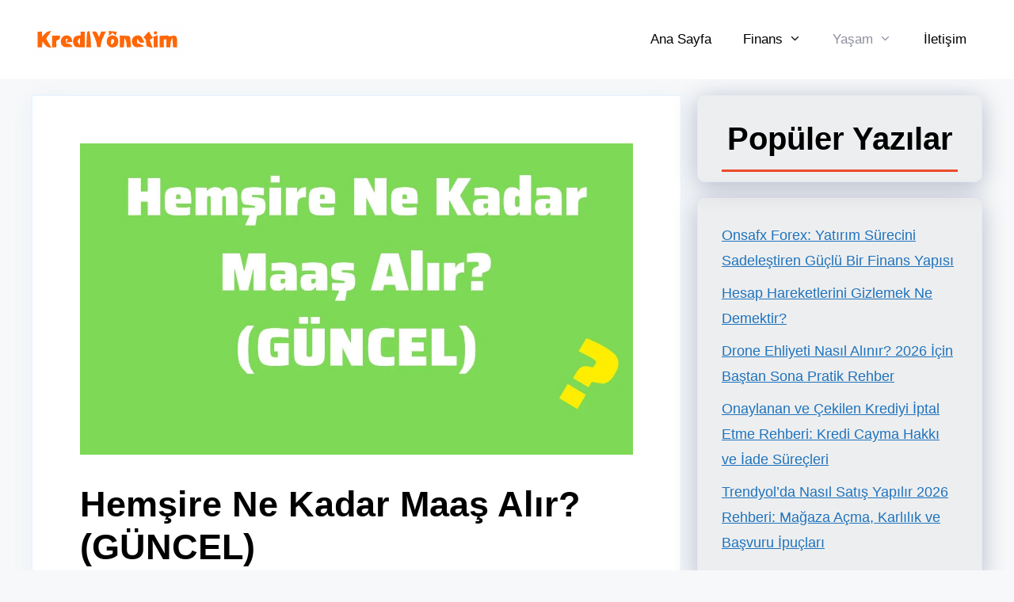

--- FILE ---
content_type: text/html; charset=UTF-8
request_url: https://www.krediyonetim.net/hemsire-ne-kadar-maas-alir-guncel.html
body_size: 34069
content:
<!DOCTYPE html><html lang="tr"><head><script data-no-optimize="1">var litespeed_docref=sessionStorage.getItem("litespeed_docref");litespeed_docref&&(Object.defineProperty(document,"referrer",{get:function(){return litespeed_docref}}),sessionStorage.removeItem("litespeed_docref"));</script> <meta charset="UTF-8"><meta name='robots' content='index, follow, max-image-preview:large, max-snippet:-1, max-video-preview:-1' /> <script id="cookieyes" type="litespeed/javascript" data-src="https://cdn-cookieyes.com/client_data/f60231cde88d30b9871bba5f/script.js"></script><meta name="viewport" content="width=device-width, initial-scale=1"><title>Hemşire Ne Kadar Maaş Alır? (GÜNCEL) - Kredi Yönetim</title><link rel="canonical" href="https://www.krediyonetim.net/hemsire-ne-kadar-maas-alir-guncel.html" /><meta property="og:locale" content="tr_TR" /><meta property="og:type" content="article" /><meta property="og:title" content="Hemşire Ne Kadar Maaş Alır? (GÜNCEL)" /><meta property="og:description" content="Hemşire maaşları 2022 maaş artışının bir parçası.2022&#8217;nin ilk çeyreğinde yapılan artış sayesinde her hemşire mesleki niteliğine göre daha yüksek maaş alabilecek. Enflasyon farkı, standartların yükseltilmesi ve ek maaş artışlarının yanı sıra memurlara yılbaşında 0,5 puanlık zam yapıldı. 2022 yılındaki bu artış ile birlikte temmuz ayında hemşire maaşları artış göstermektedir. Hemşire Maaşları 2022 Hemşireler özel sağlık sektörü ve ... Devamını oku" /><meta property="og:url" content="https://www.krediyonetim.net/hemsire-ne-kadar-maas-alir-guncel.html" /><meta property="og:site_name" content="Kredi Yönetim" /><meta property="article:published_time" content="2022-09-15T05:00:54+00:00" /><meta property="article:modified_time" content="2022-11-29T19:31:43+00:00" /><meta property="og:image" content="https://www.krediyonetim.net/wp-content/uploads/2022/08/Hemsire-Ne-Kadar-Maas-Alir-GUNCEL.jpg" /><meta property="og:image:width" content="1280" /><meta property="og:image:height" content="720" /><meta property="og:image:type" content="image/jpeg" /><meta name="author" content="Finans Lordu" /><meta name="twitter:card" content="summary_large_image" /><meta name="twitter:label1" content="Yazan:" /><meta name="twitter:data1" content="Finans Lordu" /><meta name="twitter:label2" content="Tahmini okuma süresi" /><meta name="twitter:data2" content="7 dakika" /> <script type="application/ld+json" class="yoast-schema-graph">{"@context":"https://schema.org","@graph":[{"@type":"Article","@id":"https://www.krediyonetim.net/hemsire-ne-kadar-maas-alir-guncel.html#article","isPartOf":{"@id":"https://www.krediyonetim.net/hemsire-ne-kadar-maas-alir-guncel.html"},"author":{"name":"Finans Lordu","@id":"https://www.krediyonetim.net/#/schema/person/7b661276a5e97836bc48cb1202b528c0"},"headline":"Hemşire Ne Kadar Maaş Alır? (GÜNCEL)","datePublished":"2022-09-15T05:00:54+00:00","dateModified":"2022-11-29T19:31:43+00:00","mainEntityOfPage":{"@id":"https://www.krediyonetim.net/hemsire-ne-kadar-maas-alir-guncel.html"},"wordCount":1421,"publisher":{"@id":"https://www.krediyonetim.net/#organization"},"image":{"@id":"https://www.krediyonetim.net/hemsire-ne-kadar-maas-alir-guncel.html#primaryimage"},"thumbnailUrl":"https://www.krediyonetim.net/wp-content/uploads/2022/08/Hemsire-Ne-Kadar-Maas-Alir-GUNCEL.jpg","articleSection":["Yaşam"],"inLanguage":"tr"},{"@type":"WebPage","@id":"https://www.krediyonetim.net/hemsire-ne-kadar-maas-alir-guncel.html","url":"https://www.krediyonetim.net/hemsire-ne-kadar-maas-alir-guncel.html","name":"Hemşire Ne Kadar Maaş Alır? (GÜNCEL) - Kredi Yönetim","isPartOf":{"@id":"https://www.krediyonetim.net/#website"},"primaryImageOfPage":{"@id":"https://www.krediyonetim.net/hemsire-ne-kadar-maas-alir-guncel.html#primaryimage"},"image":{"@id":"https://www.krediyonetim.net/hemsire-ne-kadar-maas-alir-guncel.html#primaryimage"},"thumbnailUrl":"https://www.krediyonetim.net/wp-content/uploads/2022/08/Hemsire-Ne-Kadar-Maas-Alir-GUNCEL.jpg","datePublished":"2022-09-15T05:00:54+00:00","dateModified":"2022-11-29T19:31:43+00:00","breadcrumb":{"@id":"https://www.krediyonetim.net/hemsire-ne-kadar-maas-alir-guncel.html#breadcrumb"},"inLanguage":"tr","potentialAction":[{"@type":"ReadAction","target":["https://www.krediyonetim.net/hemsire-ne-kadar-maas-alir-guncel.html"]}]},{"@type":"ImageObject","inLanguage":"tr","@id":"https://www.krediyonetim.net/hemsire-ne-kadar-maas-alir-guncel.html#primaryimage","url":"https://www.krediyonetim.net/wp-content/uploads/2022/08/Hemsire-Ne-Kadar-Maas-Alir-GUNCEL.jpg","contentUrl":"https://www.krediyonetim.net/wp-content/uploads/2022/08/Hemsire-Ne-Kadar-Maas-Alir-GUNCEL.jpg","width":1280,"height":720,"caption":"Hemşire Ne Kadar Maaş Alır (GÜNCEL)"},{"@type":"BreadcrumbList","@id":"https://www.krediyonetim.net/hemsire-ne-kadar-maas-alir-guncel.html#breadcrumb","itemListElement":[{"@type":"ListItem","position":1,"name":"Anasayfa","item":"https://www.krediyonetim.net/"},{"@type":"ListItem","position":2,"name":"Hemşire Ne Kadar Maaş Alır? (GÜNCEL)"}]},{"@type":"WebSite","@id":"https://www.krediyonetim.net/#website","url":"https://www.krediyonetim.net/","name":"Kredi Yönetim","description":"Para Her Şeydir","publisher":{"@id":"https://www.krediyonetim.net/#organization"},"potentialAction":[{"@type":"SearchAction","target":{"@type":"EntryPoint","urlTemplate":"https://www.krediyonetim.net/?s={search_term_string}"},"query-input":{"@type":"PropertyValueSpecification","valueRequired":true,"valueName":"search_term_string"}}],"inLanguage":"tr"},{"@type":"Organization","@id":"https://www.krediyonetim.net/#organization","name":"Kredi Yönetim","url":"https://www.krediyonetim.net/","logo":{"@type":"ImageObject","inLanguage":"tr","@id":"https://www.krediyonetim.net/#/schema/logo/image/","url":"https://www.krediyonetim.net/wp-content/uploads/2022/08/Krediyonetim-logo-1.svg","contentUrl":"https://www.krediyonetim.net/wp-content/uploads/2022/08/Krediyonetim-logo-1.svg","width":191,"height":40,"caption":"Kredi Yönetim"},"image":{"@id":"https://www.krediyonetim.net/#/schema/logo/image/"}},{"@type":"Person","@id":"https://www.krediyonetim.net/#/schema/person/7b661276a5e97836bc48cb1202b528c0","name":"Finans Lordu","image":{"@type":"ImageObject","inLanguage":"tr","@id":"https://www.krediyonetim.net/#/schema/person/image/","url":"https://www.krediyonetim.net/wp-content/litespeed/avatar/25f740f845d72c4681a3a66e7e5ec86b.jpg","contentUrl":"https://www.krediyonetim.net/wp-content/litespeed/avatar/25f740f845d72c4681a3a66e7e5ec86b.jpg","caption":"Finans Lordu"},"description":"Ekonomi ve finans alanında merak edilen her şeyi bulabileceğiniz bir internet kütüphanesi oluşturmakla görevlendirilmiş sıradan bir lord","url":"https://www.krediyonetim.net/author/yonetim"}]}</script> <link rel='dns-prefetch' href='//www.googletagmanager.com' /><link rel='dns-prefetch' href='//pagead2.googlesyndication.com' /><link rel='dns-prefetch' href='//fundingchoicesmessages.google.com' /><link href='https://fonts.gstatic.com' crossorigin rel='preconnect' /><link href='https://fonts.googleapis.com' crossorigin rel='preconnect' /><link rel="alternate" type="application/rss+xml" title="Kredi Yönetim &raquo; akışı" href="https://www.krediyonetim.net/feed" /><link rel="alternate" type="application/rss+xml" title="Kredi Yönetim &raquo; yorum akışı" href="https://www.krediyonetim.net/comments/feed" /><link rel="alternate" type="application/rss+xml" title="Kredi Yönetim &raquo; Hemşire Ne Kadar Maaş Alır? (GÜNCEL) yorum akışı" href="https://www.krediyonetim.net/hemsire-ne-kadar-maas-alir-guncel.html/feed" /><link rel="alternate" title="oEmbed (JSON)" type="application/json+oembed" href="https://www.krediyonetim.net/wp-json/oembed/1.0/embed?url=https%3A%2F%2Fwww.krediyonetim.net%2Fhemsire-ne-kadar-maas-alir-guncel.html" /><link rel="alternate" title="oEmbed (XML)" type="text/xml+oembed" href="https://www.krediyonetim.net/wp-json/oembed/1.0/embed?url=https%3A%2F%2Fwww.krediyonetim.net%2Fhemsire-ne-kadar-maas-alir-guncel.html&#038;format=xml" /><style id='wp-img-auto-sizes-contain-inline-css'>img:is([sizes=auto i],[sizes^="auto," i]){contain-intrinsic-size:3000px 1500px}
/*# sourceURL=wp-img-auto-sizes-contain-inline-css */</style><style id="litespeed-ccss">.wp-block-latest-posts{box-sizing:border-box}.wp-block-latest-posts.wp-block-latest-posts__list{list-style:none}.wp-block-latest-posts.wp-block-latest-posts__list li{clear:both;overflow-wrap:break-word}:root :where(.wp-block-latest-posts.wp-block-latest-posts__list){padding-left:0}ul{box-sizing:border-box}.entry-content{counter-reset:footnotes}:root{--wp--preset--font-size--normal:16px;--wp--preset--font-size--huge:42px}.has-text-align-center{text-align:center}.aligncenter{clear:both}.screen-reader-text{border:0;clip-path:inset(50%);height:1px;margin:-1px;overflow:hidden;padding:0;position:absolute;width:1px;word-wrap:normal!important}:root{--wp--preset--aspect-ratio--square:1;--wp--preset--aspect-ratio--4-3:4/3;--wp--preset--aspect-ratio--3-4:3/4;--wp--preset--aspect-ratio--3-2:3/2;--wp--preset--aspect-ratio--2-3:2/3;--wp--preset--aspect-ratio--16-9:16/9;--wp--preset--aspect-ratio--9-16:9/16;--wp--preset--color--black:#000000;--wp--preset--color--cyan-bluish-gray:#abb8c3;--wp--preset--color--white:#ffffff;--wp--preset--color--pale-pink:#f78da7;--wp--preset--color--vivid-red:#cf2e2e;--wp--preset--color--luminous-vivid-orange:#ff6900;--wp--preset--color--luminous-vivid-amber:#fcb900;--wp--preset--color--light-green-cyan:#7bdcb5;--wp--preset--color--vivid-green-cyan:#00d084;--wp--preset--color--pale-cyan-blue:#8ed1fc;--wp--preset--color--vivid-cyan-blue:#0693e3;--wp--preset--color--vivid-purple:#9b51e0;--wp--preset--color--contrast:var(--contrast);--wp--preset--color--contrast-2:var(--contrast-2);--wp--preset--color--contrast-3:var(--contrast-3);--wp--preset--color--base:var(--base);--wp--preset--color--base-2:var(--base-2);--wp--preset--color--base-3:var(--base-3);--wp--preset--color--accent:var(--accent);--wp--preset--gradient--vivid-cyan-blue-to-vivid-purple:linear-gradient(135deg,rgba(6,147,227,1) 0%,rgb(155,81,224) 100%);--wp--preset--gradient--light-green-cyan-to-vivid-green-cyan:linear-gradient(135deg,rgb(122,220,180) 0%,rgb(0,208,130) 100%);--wp--preset--gradient--luminous-vivid-amber-to-luminous-vivid-orange:linear-gradient(135deg,rgba(252,185,0,1) 0%,rgba(255,105,0,1) 100%);--wp--preset--gradient--luminous-vivid-orange-to-vivid-red:linear-gradient(135deg,rgba(255,105,0,1) 0%,rgb(207,46,46) 100%);--wp--preset--gradient--very-light-gray-to-cyan-bluish-gray:linear-gradient(135deg,rgb(238,238,238) 0%,rgb(169,184,195) 100%);--wp--preset--gradient--cool-to-warm-spectrum:linear-gradient(135deg,rgb(74,234,220) 0%,rgb(151,120,209) 20%,rgb(207,42,186) 40%,rgb(238,44,130) 60%,rgb(251,105,98) 80%,rgb(254,248,76) 100%);--wp--preset--gradient--blush-light-purple:linear-gradient(135deg,rgb(255,206,236) 0%,rgb(152,150,240) 100%);--wp--preset--gradient--blush-bordeaux:linear-gradient(135deg,rgb(254,205,165) 0%,rgb(254,45,45) 50%,rgb(107,0,62) 100%);--wp--preset--gradient--luminous-dusk:linear-gradient(135deg,rgb(255,203,112) 0%,rgb(199,81,192) 50%,rgb(65,88,208) 100%);--wp--preset--gradient--pale-ocean:linear-gradient(135deg,rgb(255,245,203) 0%,rgb(182,227,212) 50%,rgb(51,167,181) 100%);--wp--preset--gradient--electric-grass:linear-gradient(135deg,rgb(202,248,128) 0%,rgb(113,206,126) 100%);--wp--preset--gradient--midnight:linear-gradient(135deg,rgb(2,3,129) 0%,rgb(40,116,252) 100%);--wp--preset--font-size--small:13px;--wp--preset--font-size--medium:20px;--wp--preset--font-size--large:36px;--wp--preset--font-size--x-large:42px;--wp--preset--spacing--20:0.44rem;--wp--preset--spacing--30:0.67rem;--wp--preset--spacing--40:1rem;--wp--preset--spacing--50:1.5rem;--wp--preset--spacing--60:2.25rem;--wp--preset--spacing--70:3.38rem;--wp--preset--spacing--80:5.06rem;--wp--preset--shadow--natural:6px 6px 9px rgba(0, 0, 0, 0.2);--wp--preset--shadow--deep:12px 12px 50px rgba(0, 0, 0, 0.4);--wp--preset--shadow--sharp:6px 6px 0px rgba(0, 0, 0, 0.2);--wp--preset--shadow--outlined:6px 6px 0px -3px rgba(255, 255, 255, 1), 6px 6px rgba(0, 0, 0, 1);--wp--preset--shadow--crisp:6px 6px 0px rgba(0, 0, 0, 1)}body,h1,h2,html,li,p,ul{margin:0;padding:0;border:0}html{font-family:sans-serif;-webkit-text-size-adjust:100%;-ms-text-size-adjust:100%;-webkit-font-smoothing:antialiased;-moz-osx-font-smoothing:grayscale}main{display:block}html{box-sizing:border-box}*,::after,::before{box-sizing:inherit}button{font-family:inherit;font-size:100%;margin:0}::-moz-focus-inner{border-style:none;padding:0}:-moz-focusring{outline:1px dotted ButtonText}body,button{font-family:-apple-system,system-ui,BlinkMacSystemFont,"Segoe UI",Helvetica,Arial,sans-serif,"Apple Color Emoji","Segoe UI Emoji","Segoe UI Symbol";font-weight:400;text-transform:none;font-size:17px;line-height:1.5}p{margin-bottom:1.5em}h1,h2{font-family:inherit;font-size:100%;font-style:inherit;font-weight:inherit}h1{font-size:42px;margin-bottom:20px;line-height:1.2em;font-weight:400;text-transform:none}h2{font-size:35px;margin-bottom:20px;line-height:1.2em;font-weight:400;text-transform:none}ul{margin:0 0 1.5em 3em}ul{list-style:disc}li>ul{margin-bottom:0;margin-left:1.5em}strong{font-weight:700}img{height:auto;max-width:100%}button{background:#55555e;color:#fff;border:1px solid #fff0;-webkit-appearance:button;padding:10px 20px}a{text-decoration:none}.aligncenter{clear:both;display:block;margin:0 auto}.size-full{max-width:100%;height:auto}.screen-reader-text{border:0;clip:rect(1px,1px,1px,1px);clip-path:inset(50%);height:1px;margin:-1px;overflow:hidden;padding:0;position:absolute!important;width:1px;word-wrap:normal!important}.main-navigation{z-index:100;padding:0;clear:both;display:block}.main-navigation a{display:block;text-decoration:none;font-weight:400;text-transform:none;font-size:15px}.main-navigation ul{list-style:none;margin:0;padding-left:0}.main-navigation .main-nav ul li a{padding-left:20px;padding-right:20px;line-height:60px}.inside-navigation{position:relative}.main-navigation .inside-navigation{display:flex;align-items:center;flex-wrap:wrap;justify-content:space-between}.main-navigation .main-nav>ul{display:flex;flex-wrap:wrap;align-items:center}.main-navigation li{position:relative}.nav-align-right .inside-navigation{justify-content:flex-end}.main-navigation ul ul{display:block;box-shadow:1px 1px 0 rgb(0 0 0/.1);float:left;position:absolute;left:-99999px;opacity:0;z-index:99999;width:200px;text-align:left;top:auto;height:0;overflow:hidden}.main-navigation ul ul a{display:block}.main-navigation ul ul li{width:100%}.main-navigation .main-nav ul ul li a{line-height:normal;padding:10px 20px;font-size:14px}.main-navigation .main-nav ul li.menu-item-has-children>a{padding-right:0;position:relative}.main-navigation.sub-menu-left ul ul{box-shadow:-1px 1px 0 rgb(0 0 0/.1)}.main-navigation.sub-menu-left .sub-menu{right:0}.menu-item-has-children .dropdown-menu-toggle{display:inline-block;height:100%;clear:both;padding-right:20px;padding-left:10px}.site-header{position:relative}.inside-header{padding:20px 40px}.site-logo{display:inline-block;max-width:100%}.site-header .header-image{vertical-align:middle}.inside-header{display:flex;align-items:center}.nav-float-right #site-navigation{margin-left:auto}.posted-on .updated{display:none}.byline,.single .byline{display:inline}.entry-content:not(:first-child){margin-top:2em}.entry-header,.site-content{word-wrap:break-word}.entry-title{margin-bottom:0}.entry-meta{font-size:85%;margin-top:.5em;line-height:1.5}.widget-area .widget{padding:40px}.sidebar .widget :last-child{margin-bottom:0}.widget ul{margin:0}.widget ul li{list-style-type:none;position:relative;margin-bottom:.5em}.site-content{display:flex}.grid-container{margin-left:auto;margin-right:auto;max-width:1200px}.sidebar .widget,.site-main>*{margin-bottom:20px}.separate-containers .inside-article{padding:40px}.separate-containers .site-main{margin:20px}.separate-containers.right-sidebar .site-main{margin-left:0}.separate-containers .inside-right-sidebar{margin-top:20px;margin-bottom:20px}.featured-image{line-height:0}.separate-containers .featured-image{margin-top:20px}.separate-containers .inside-article>.featured-image{margin-top:0;margin-bottom:2em}.container.grid-container{width:auto}.menu-toggle{display:none}.menu-toggle{padding:0 20px;line-height:60px;margin:0;font-weight:400;text-transform:none;font-size:15px}.menu-toggle .mobile-menu{padding-left:3px}button.menu-toggle{background-color:#fff0;flex-grow:1;border:0;text-align:center}.mobile-menu-control-wrapper{display:none;margin-left:auto;align-items:center}@media (max-width:768px){.inside-header{flex-direction:column;text-align:center}.site-content{flex-direction:column}.container .site-content .content-area{width:auto}.is-right-sidebar.sidebar{width:auto;order:initial}#main{margin-left:0;margin-right:0}body:not(.no-sidebar) #main{margin-bottom:0}.entry-meta{font-size:inherit}.entry-meta a{line-height:1.8em}}body{background-color:var(--base-2);color:#000}a{color:#1e73be}a{text-decoration:underline}.main-navigation a{text-decoration:none}:root{--contrast:#222222;--contrast-2:#575760;--contrast-3:#b2b2be;--base:#f0f0f0;--base-2:#f7f8f9;--base-3:#ffffff;--accent:#1e73be}body,button{font-family:inherit;font-size:18px}body{line-height:1.8}.main-navigation a,.main-navigation .menu-toggle{font-family:Heebo,sans-serif;font-size:17px}h1{font-family:Heebo,sans-serif;font-weight:700;font-size:45px}@media (max-width:768px){h1{font-size:45px}}h2{font-family:Heebo,sans-serif;font-weight:700;font-size:40px}.site-header{background-color:#fff;color:#3a3a3a}.site-header a{color:#3a3a3a}.main-navigation,.main-navigation ul ul{background-color:#e4e0e0}.main-navigation .main-nav ul li a,.main-navigation .menu-toggle{color:#000}.main-navigation .main-nav ul li[class*="current-menu-"]>a{color:#8f919e;background-color:#fff}.main-navigation ul ul{background-color:#f0eeee}.main-navigation .main-nav ul ul li a{color:#515151}.separate-containers .inside-article{background-color:#fff}.entry-meta{color:#595959}.entry-meta a{color:#595959}.sidebar .widget{background-color:rgb(0 0 0/.04)}button{color:#fff;background-color:#000}:root{--gp-search-modal-bg-color:var(--base-3);--gp-search-modal-text-color:var(--contrast);--gp-search-modal-overlay-bg-color:rgba(0,0,0,0.2)}.separate-containers .inside-article{padding:60px}.widget-area .widget{padding:30px}@media (max-width:768px){.separate-containers .inside-article{padding:30px}.widget-area .widget{padding-top:0;padding-right:0;padding-bottom:0;padding-left:29px}}.is-right-sidebar{width:30%}.site-content .content-area{width:70%}@media (max-width:768px){.main-navigation .menu-toggle{display:block}.main-navigation ul,.main-navigation:not(.slideout-navigation):not(.toggled) .main-nav>ul,.has-inline-mobile-toggle #site-navigation .inside-navigation>*:not(.navigation-search):not(.main-nav){display:none}.nav-align-right .inside-navigation{justify-content:space-between}.has-inline-mobile-toggle .mobile-menu-control-wrapper{display:flex;flex-wrap:wrap}.has-inline-mobile-toggle .inside-header{flex-direction:row;text-align:left;flex-wrap:wrap}.has-inline-mobile-toggle #site-navigation{flex-basis:100%}}.dropdown-menu-toggle:before,.menu-toggle:before{-moz-osx-font-smoothing:grayscale;-webkit-font-smoothing:antialiased;font-style:normal;font-variant:normal;text-rendering:auto;line-height:1}.menu-toggle:before{content:"";font-family:GeneratePress;width:1.28571429em;text-align:center;display:inline-block}.dropdown-menu-toggle:before{content:"";font-family:GeneratePress;display:inline-block;width:.8em;text-align:left}.main-navigation ul ul{left:auto;transform:translateY(20px);height:auto;border:1px solid rgb(0 0 0/.1);border-radius:5px;padding:5px 0}.widget{border:1px solid rgb(232 234 237);box-shadow:rgb(23 43 99/.3)0 5px 30px;border-radius:10px}.widget h2:after{content:"";display:inline-block;height:3px;background:#ee4b2b;width:100%;float:left;margin-top:15px}.inside-article{border:1px solid rgb(230 242 255);box-shadow:rgb(204 229 255/.3)0 5px 30px}@media (min-width:769px){#content{display:flex}.inside-right-sidebar{min-height:100%}}#site-navigation{background-color:#fff}</style><link rel="preload" data-asynced="1" data-optimized="2" as="style" onload="this.onload=null;this.rel='stylesheet'" href="https://www.krediyonetim.net/wp-content/litespeed/css/261e19b385af5e77675bf882c3a6003f.css?ver=c40ad" /><script data-optimized="1" type="litespeed/javascript" data-src="https://www.krediyonetim.net/wp-content/plugins/litespeed-cache/assets/js/css_async.min.js"></script> <style id='wp-block-archives-inline-css'>.wp-block-archives{box-sizing:border-box}.wp-block-archives-dropdown label{display:block}
/*# sourceURL=https://www.krediyonetim.net/wp-includes/blocks/archives/style.min.css */</style><style id='wp-block-categories-inline-css'>.wp-block-categories{box-sizing:border-box}.wp-block-categories.alignleft{margin-right:2em}.wp-block-categories.alignright{margin-left:2em}.wp-block-categories.wp-block-categories-dropdown.aligncenter{text-align:center}.wp-block-categories .wp-block-categories__label{display:block;width:100%}
/*# sourceURL=https://www.krediyonetim.net/wp-includes/blocks/categories/style.min.css */</style><style id='wp-block-heading-inline-css'>h1:where(.wp-block-heading).has-background,h2:where(.wp-block-heading).has-background,h3:where(.wp-block-heading).has-background,h4:where(.wp-block-heading).has-background,h5:where(.wp-block-heading).has-background,h6:where(.wp-block-heading).has-background{padding:1.25em 2.375em}h1.has-text-align-left[style*=writing-mode]:where([style*=vertical-lr]),h1.has-text-align-right[style*=writing-mode]:where([style*=vertical-rl]),h2.has-text-align-left[style*=writing-mode]:where([style*=vertical-lr]),h2.has-text-align-right[style*=writing-mode]:where([style*=vertical-rl]),h3.has-text-align-left[style*=writing-mode]:where([style*=vertical-lr]),h3.has-text-align-right[style*=writing-mode]:where([style*=vertical-rl]),h4.has-text-align-left[style*=writing-mode]:where([style*=vertical-lr]),h4.has-text-align-right[style*=writing-mode]:where([style*=vertical-rl]),h5.has-text-align-left[style*=writing-mode]:where([style*=vertical-lr]),h5.has-text-align-right[style*=writing-mode]:where([style*=vertical-rl]),h6.has-text-align-left[style*=writing-mode]:where([style*=vertical-lr]),h6.has-text-align-right[style*=writing-mode]:where([style*=vertical-rl]){rotate:180deg}
/*# sourceURL=https://www.krediyonetim.net/wp-includes/blocks/heading/style.min.css */</style><style id='wp-block-latest-posts-inline-css'>.wp-block-latest-posts{box-sizing:border-box}.wp-block-latest-posts.alignleft{margin-right:2em}.wp-block-latest-posts.alignright{margin-left:2em}.wp-block-latest-posts.wp-block-latest-posts__list{list-style:none}.wp-block-latest-posts.wp-block-latest-posts__list li{clear:both;overflow-wrap:break-word}.wp-block-latest-posts.is-grid{display:flex;flex-wrap:wrap}.wp-block-latest-posts.is-grid li{margin:0 1.25em 1.25em 0;width:100%}@media (min-width:600px){.wp-block-latest-posts.columns-2 li{width:calc(50% - .625em)}.wp-block-latest-posts.columns-2 li:nth-child(2n){margin-right:0}.wp-block-latest-posts.columns-3 li{width:calc(33.33333% - .83333em)}.wp-block-latest-posts.columns-3 li:nth-child(3n){margin-right:0}.wp-block-latest-posts.columns-4 li{width:calc(25% - .9375em)}.wp-block-latest-posts.columns-4 li:nth-child(4n){margin-right:0}.wp-block-latest-posts.columns-5 li{width:calc(20% - 1em)}.wp-block-latest-posts.columns-5 li:nth-child(5n){margin-right:0}.wp-block-latest-posts.columns-6 li{width:calc(16.66667% - 1.04167em)}.wp-block-latest-posts.columns-6 li:nth-child(6n){margin-right:0}}:root :where(.wp-block-latest-posts.is-grid){padding:0}:root :where(.wp-block-latest-posts.wp-block-latest-posts__list){padding-left:0}.wp-block-latest-posts__post-author,.wp-block-latest-posts__post-date{display:block;font-size:.8125em}.wp-block-latest-posts__post-excerpt,.wp-block-latest-posts__post-full-content{margin-bottom:1em;margin-top:.5em}.wp-block-latest-posts__featured-image a{display:inline-block}.wp-block-latest-posts__featured-image img{height:auto;max-width:100%;width:auto}.wp-block-latest-posts__featured-image.alignleft{float:left;margin-right:1em}.wp-block-latest-posts__featured-image.alignright{float:right;margin-left:1em}.wp-block-latest-posts__featured-image.aligncenter{margin-bottom:1em;text-align:center}
/*# sourceURL=https://www.krediyonetim.net/wp-includes/blocks/latest-posts/style.min.css */</style><style id='wp-block-list-inline-css'>ol,ul{box-sizing:border-box}:root :where(.wp-block-list.has-background){padding:1.25em 2.375em}
/*# sourceURL=https://www.krediyonetim.net/wp-includes/blocks/list/style.min.css */</style><style id='global-styles-inline-css'>:root{--wp--preset--aspect-ratio--square: 1;--wp--preset--aspect-ratio--4-3: 4/3;--wp--preset--aspect-ratio--3-4: 3/4;--wp--preset--aspect-ratio--3-2: 3/2;--wp--preset--aspect-ratio--2-3: 2/3;--wp--preset--aspect-ratio--16-9: 16/9;--wp--preset--aspect-ratio--9-16: 9/16;--wp--preset--color--black: #000000;--wp--preset--color--cyan-bluish-gray: #abb8c3;--wp--preset--color--white: #ffffff;--wp--preset--color--pale-pink: #f78da7;--wp--preset--color--vivid-red: #cf2e2e;--wp--preset--color--luminous-vivid-orange: #ff6900;--wp--preset--color--luminous-vivid-amber: #fcb900;--wp--preset--color--light-green-cyan: #7bdcb5;--wp--preset--color--vivid-green-cyan: #00d084;--wp--preset--color--pale-cyan-blue: #8ed1fc;--wp--preset--color--vivid-cyan-blue: #0693e3;--wp--preset--color--vivid-purple: #9b51e0;--wp--preset--color--contrast: var(--contrast);--wp--preset--color--contrast-2: var(--contrast-2);--wp--preset--color--contrast-3: var(--contrast-3);--wp--preset--color--base: var(--base);--wp--preset--color--base-2: var(--base-2);--wp--preset--color--base-3: var(--base-3);--wp--preset--color--accent: var(--accent);--wp--preset--gradient--vivid-cyan-blue-to-vivid-purple: linear-gradient(135deg,rgb(6,147,227) 0%,rgb(155,81,224) 100%);--wp--preset--gradient--light-green-cyan-to-vivid-green-cyan: linear-gradient(135deg,rgb(122,220,180) 0%,rgb(0,208,130) 100%);--wp--preset--gradient--luminous-vivid-amber-to-luminous-vivid-orange: linear-gradient(135deg,rgb(252,185,0) 0%,rgb(255,105,0) 100%);--wp--preset--gradient--luminous-vivid-orange-to-vivid-red: linear-gradient(135deg,rgb(255,105,0) 0%,rgb(207,46,46) 100%);--wp--preset--gradient--very-light-gray-to-cyan-bluish-gray: linear-gradient(135deg,rgb(238,238,238) 0%,rgb(169,184,195) 100%);--wp--preset--gradient--cool-to-warm-spectrum: linear-gradient(135deg,rgb(74,234,220) 0%,rgb(151,120,209) 20%,rgb(207,42,186) 40%,rgb(238,44,130) 60%,rgb(251,105,98) 80%,rgb(254,248,76) 100%);--wp--preset--gradient--blush-light-purple: linear-gradient(135deg,rgb(255,206,236) 0%,rgb(152,150,240) 100%);--wp--preset--gradient--blush-bordeaux: linear-gradient(135deg,rgb(254,205,165) 0%,rgb(254,45,45) 50%,rgb(107,0,62) 100%);--wp--preset--gradient--luminous-dusk: linear-gradient(135deg,rgb(255,203,112) 0%,rgb(199,81,192) 50%,rgb(65,88,208) 100%);--wp--preset--gradient--pale-ocean: linear-gradient(135deg,rgb(255,245,203) 0%,rgb(182,227,212) 50%,rgb(51,167,181) 100%);--wp--preset--gradient--electric-grass: linear-gradient(135deg,rgb(202,248,128) 0%,rgb(113,206,126) 100%);--wp--preset--gradient--midnight: linear-gradient(135deg,rgb(2,3,129) 0%,rgb(40,116,252) 100%);--wp--preset--font-size--small: 13px;--wp--preset--font-size--medium: 20px;--wp--preset--font-size--large: 36px;--wp--preset--font-size--x-large: 42px;--wp--preset--spacing--20: 0.44rem;--wp--preset--spacing--30: 0.67rem;--wp--preset--spacing--40: 1rem;--wp--preset--spacing--50: 1.5rem;--wp--preset--spacing--60: 2.25rem;--wp--preset--spacing--70: 3.38rem;--wp--preset--spacing--80: 5.06rem;--wp--preset--shadow--natural: 6px 6px 9px rgba(0, 0, 0, 0.2);--wp--preset--shadow--deep: 12px 12px 50px rgba(0, 0, 0, 0.4);--wp--preset--shadow--sharp: 6px 6px 0px rgba(0, 0, 0, 0.2);--wp--preset--shadow--outlined: 6px 6px 0px -3px rgb(255, 255, 255), 6px 6px rgb(0, 0, 0);--wp--preset--shadow--crisp: 6px 6px 0px rgb(0, 0, 0);}:where(.is-layout-flex){gap: 0.5em;}:where(.is-layout-grid){gap: 0.5em;}body .is-layout-flex{display: flex;}.is-layout-flex{flex-wrap: wrap;align-items: center;}.is-layout-flex > :is(*, div){margin: 0;}body .is-layout-grid{display: grid;}.is-layout-grid > :is(*, div){margin: 0;}:where(.wp-block-columns.is-layout-flex){gap: 2em;}:where(.wp-block-columns.is-layout-grid){gap: 2em;}:where(.wp-block-post-template.is-layout-flex){gap: 1.25em;}:where(.wp-block-post-template.is-layout-grid){gap: 1.25em;}.has-black-color{color: var(--wp--preset--color--black) !important;}.has-cyan-bluish-gray-color{color: var(--wp--preset--color--cyan-bluish-gray) !important;}.has-white-color{color: var(--wp--preset--color--white) !important;}.has-pale-pink-color{color: var(--wp--preset--color--pale-pink) !important;}.has-vivid-red-color{color: var(--wp--preset--color--vivid-red) !important;}.has-luminous-vivid-orange-color{color: var(--wp--preset--color--luminous-vivid-orange) !important;}.has-luminous-vivid-amber-color{color: var(--wp--preset--color--luminous-vivid-amber) !important;}.has-light-green-cyan-color{color: var(--wp--preset--color--light-green-cyan) !important;}.has-vivid-green-cyan-color{color: var(--wp--preset--color--vivid-green-cyan) !important;}.has-pale-cyan-blue-color{color: var(--wp--preset--color--pale-cyan-blue) !important;}.has-vivid-cyan-blue-color{color: var(--wp--preset--color--vivid-cyan-blue) !important;}.has-vivid-purple-color{color: var(--wp--preset--color--vivid-purple) !important;}.has-black-background-color{background-color: var(--wp--preset--color--black) !important;}.has-cyan-bluish-gray-background-color{background-color: var(--wp--preset--color--cyan-bluish-gray) !important;}.has-white-background-color{background-color: var(--wp--preset--color--white) !important;}.has-pale-pink-background-color{background-color: var(--wp--preset--color--pale-pink) !important;}.has-vivid-red-background-color{background-color: var(--wp--preset--color--vivid-red) !important;}.has-luminous-vivid-orange-background-color{background-color: var(--wp--preset--color--luminous-vivid-orange) !important;}.has-luminous-vivid-amber-background-color{background-color: var(--wp--preset--color--luminous-vivid-amber) !important;}.has-light-green-cyan-background-color{background-color: var(--wp--preset--color--light-green-cyan) !important;}.has-vivid-green-cyan-background-color{background-color: var(--wp--preset--color--vivid-green-cyan) !important;}.has-pale-cyan-blue-background-color{background-color: var(--wp--preset--color--pale-cyan-blue) !important;}.has-vivid-cyan-blue-background-color{background-color: var(--wp--preset--color--vivid-cyan-blue) !important;}.has-vivid-purple-background-color{background-color: var(--wp--preset--color--vivid-purple) !important;}.has-black-border-color{border-color: var(--wp--preset--color--black) !important;}.has-cyan-bluish-gray-border-color{border-color: var(--wp--preset--color--cyan-bluish-gray) !important;}.has-white-border-color{border-color: var(--wp--preset--color--white) !important;}.has-pale-pink-border-color{border-color: var(--wp--preset--color--pale-pink) !important;}.has-vivid-red-border-color{border-color: var(--wp--preset--color--vivid-red) !important;}.has-luminous-vivid-orange-border-color{border-color: var(--wp--preset--color--luminous-vivid-orange) !important;}.has-luminous-vivid-amber-border-color{border-color: var(--wp--preset--color--luminous-vivid-amber) !important;}.has-light-green-cyan-border-color{border-color: var(--wp--preset--color--light-green-cyan) !important;}.has-vivid-green-cyan-border-color{border-color: var(--wp--preset--color--vivid-green-cyan) !important;}.has-pale-cyan-blue-border-color{border-color: var(--wp--preset--color--pale-cyan-blue) !important;}.has-vivid-cyan-blue-border-color{border-color: var(--wp--preset--color--vivid-cyan-blue) !important;}.has-vivid-purple-border-color{border-color: var(--wp--preset--color--vivid-purple) !important;}.has-vivid-cyan-blue-to-vivid-purple-gradient-background{background: var(--wp--preset--gradient--vivid-cyan-blue-to-vivid-purple) !important;}.has-light-green-cyan-to-vivid-green-cyan-gradient-background{background: var(--wp--preset--gradient--light-green-cyan-to-vivid-green-cyan) !important;}.has-luminous-vivid-amber-to-luminous-vivid-orange-gradient-background{background: var(--wp--preset--gradient--luminous-vivid-amber-to-luminous-vivid-orange) !important;}.has-luminous-vivid-orange-to-vivid-red-gradient-background{background: var(--wp--preset--gradient--luminous-vivid-orange-to-vivid-red) !important;}.has-very-light-gray-to-cyan-bluish-gray-gradient-background{background: var(--wp--preset--gradient--very-light-gray-to-cyan-bluish-gray) !important;}.has-cool-to-warm-spectrum-gradient-background{background: var(--wp--preset--gradient--cool-to-warm-spectrum) !important;}.has-blush-light-purple-gradient-background{background: var(--wp--preset--gradient--blush-light-purple) !important;}.has-blush-bordeaux-gradient-background{background: var(--wp--preset--gradient--blush-bordeaux) !important;}.has-luminous-dusk-gradient-background{background: var(--wp--preset--gradient--luminous-dusk) !important;}.has-pale-ocean-gradient-background{background: var(--wp--preset--gradient--pale-ocean) !important;}.has-electric-grass-gradient-background{background: var(--wp--preset--gradient--electric-grass) !important;}.has-midnight-gradient-background{background: var(--wp--preset--gradient--midnight) !important;}.has-small-font-size{font-size: var(--wp--preset--font-size--small) !important;}.has-medium-font-size{font-size: var(--wp--preset--font-size--medium) !important;}.has-large-font-size{font-size: var(--wp--preset--font-size--large) !important;}.has-x-large-font-size{font-size: var(--wp--preset--font-size--x-large) !important;}
/*# sourceURL=global-styles-inline-css */</style><style id='classic-theme-styles-inline-css'>/*! This file is auto-generated */
.wp-block-button__link{color:#fff;background-color:#32373c;border-radius:9999px;box-shadow:none;text-decoration:none;padding:calc(.667em + 2px) calc(1.333em + 2px);font-size:1.125em}.wp-block-file__button{background:#32373c;color:#fff;text-decoration:none}
/*# sourceURL=/wp-includes/css/classic-themes.min.css */</style><style id='dominant-color-styles-inline-css'>img[data-dominant-color]:not(.has-transparency) { background-color: var(--dominant-color); }
/*# sourceURL=dominant-color-styles-inline-css */</style><style id='ez-toc-inline-css'>div#ez-toc-container .ez-toc-title {font-size: 120%;}div#ez-toc-container .ez-toc-title {font-weight: 500;}div#ez-toc-container ul li , div#ez-toc-container ul li a {font-size: 95%;}div#ez-toc-container ul li , div#ez-toc-container ul li a {font-weight: 500;}div#ez-toc-container nav ul ul li {font-size: 90%;}.ez-toc-box-title {font-weight: bold; margin-bottom: 10px; text-align: center; text-transform: uppercase; letter-spacing: 1px; color: #666; padding-bottom: 5px;position:absolute;top:-4%;left:5%;background-color: inherit;transition: top 0.3s ease;}.ez-toc-box-title.toc-closed {top:-25%;}
.ez-toc-container-direction {direction: ltr;}.ez-toc-counter ul{counter-reset: item ;}.ez-toc-counter nav ul li a::before {content: counters(item, '.', decimal) '. ';display: inline-block;counter-increment: item;flex-grow: 0;flex-shrink: 0;margin-right: .2em; float: left; }.ez-toc-widget-direction {direction: ltr;}.ez-toc-widget-container ul{counter-reset: item ;}.ez-toc-widget-container nav ul li a::before {content: counters(item, '.', decimal) '. ';display: inline-block;counter-increment: item;flex-grow: 0;flex-shrink: 0;margin-right: .2em; float: left; }
/*# sourceURL=ez-toc-inline-css */</style><style id='generate-style-inline-css'>body{background-color:var(--base-2);color:#000000;}a{color:#1e73be;}a{text-decoration:underline;}.entry-title a, .site-branding a, a.button, .wp-block-button__link, .main-navigation a{text-decoration:none;}a:hover, a:focus, a:active{color:#000000;}.wp-block-group__inner-container{max-width:1200px;margin-left:auto;margin-right:auto;}.generate-back-to-top{font-size:20px;border-radius:3px;position:fixed;bottom:30px;right:30px;line-height:40px;width:40px;text-align:center;z-index:10;transition:opacity 300ms ease-in-out;opacity:0.1;transform:translateY(1000px);}.generate-back-to-top__show{opacity:1;transform:translateY(0);}:root{--contrast:#222222;--contrast-2:#575760;--contrast-3:#b2b2be;--base:#f0f0f0;--base-2:#f7f8f9;--base-3:#ffffff;--accent:#1e73be;}:root .has-contrast-color{color:var(--contrast);}:root .has-contrast-background-color{background-color:var(--contrast);}:root .has-contrast-2-color{color:var(--contrast-2);}:root .has-contrast-2-background-color{background-color:var(--contrast-2);}:root .has-contrast-3-color{color:var(--contrast-3);}:root .has-contrast-3-background-color{background-color:var(--contrast-3);}:root .has-base-color{color:var(--base);}:root .has-base-background-color{background-color:var(--base);}:root .has-base-2-color{color:var(--base-2);}:root .has-base-2-background-color{background-color:var(--base-2);}:root .has-base-3-color{color:var(--base-3);}:root .has-base-3-background-color{background-color:var(--base-3);}:root .has-accent-color{color:var(--accent);}:root .has-accent-background-color{background-color:var(--accent);}body, button, input, select, textarea{font-family:inherit;font-size:18px;}body{line-height:1.8;}.main-title{font-family:Heebo, sans-serif;font-size:30px;}.main-navigation a, .main-navigation .menu-toggle, .main-navigation .menu-bar-items{font-family:Heebo, sans-serif;font-size:17px;}.widget-title{font-weight:bold;font-size:27px;}h1{font-family:Heebo, sans-serif;font-weight:bold;font-size:45px;}@media (max-width:768px){h1{font-size:45px;}}h2{font-family:Heebo, sans-serif;font-weight:bold;font-size:40px;}h3{font-family:Heebo, sans-serif;font-size:30px;}.top-bar{background-color:#636363;color:#ffffff;}.top-bar a{color:#ffffff;}.top-bar a:hover{color:#303030;}.site-header{background-color:#ffffff;color:#3a3a3a;}.site-header a{color:#3a3a3a;}.main-title a,.main-title a:hover{color:#0a0a0a;}.site-description{color:#757575;}.main-navigation,.main-navigation ul ul{background-color:#e4e0e0;}.main-navigation .main-nav ul li a, .main-navigation .menu-toggle, .main-navigation .menu-bar-items{color:#000000;}.main-navigation .main-nav ul li:not([class*="current-menu-"]):hover > a, .main-navigation .main-nav ul li:not([class*="current-menu-"]):focus > a, .main-navigation .main-nav ul li.sfHover:not([class*="current-menu-"]) > a, .main-navigation .menu-bar-item:hover > a, .main-navigation .menu-bar-item.sfHover > a{color:#8f919e;background-color:#ffffff;}button.menu-toggle:hover,button.menu-toggle:focus{color:#000000;}.main-navigation .main-nav ul li[class*="current-menu-"] > a{color:#8f919e;background-color:#ffffff;}.navigation-search input[type="search"],.navigation-search input[type="search"]:active, .navigation-search input[type="search"]:focus, .main-navigation .main-nav ul li.search-item.active > a, .main-navigation .menu-bar-items .search-item.active > a{color:#8f919e;background-color:#ffffff;}.main-navigation ul ul{background-color:#f0eeee;}.main-navigation .main-nav ul ul li a{color:#515151;}.main-navigation .main-nav ul ul li:not([class*="current-menu-"]):hover > a,.main-navigation .main-nav ul ul li:not([class*="current-menu-"]):focus > a, .main-navigation .main-nav ul ul li.sfHover:not([class*="current-menu-"]) > a{color:#7a8896;background-color:#515151;}.main-navigation .main-nav ul ul li[class*="current-menu-"] > a{color:#8f919e;background-color:#515151;}.separate-containers .inside-article, .separate-containers .comments-area, .separate-containers .page-header, .one-container .container, .separate-containers .paging-navigation, .inside-page-header{background-color:#ffffff;}.entry-title a{color:#000000;}.entry-title a:hover{color:#515151;}.entry-meta{color:#595959;}.entry-meta a{color:#595959;}.entry-meta a:hover{color:#1e73be;}.sidebar .widget{background-color:rgba(0,0,0,0.04);}.sidebar .widget .widget-title{color:#000000;}.footer-widgets{background-color:rgba(0,0,0,0.04);}.footer-widgets .widget-title{color:#000000;}.site-info{color:#9e9e9e;}.site-info a{color:#9e9e9e;}.site-info a:hover{color:#303030;}.footer-bar .widget_nav_menu .current-menu-item a{color:#303030;}input[type="text"],input[type="email"],input[type="url"],input[type="password"],input[type="search"],input[type="tel"],input[type="number"],textarea,select{color:#666666;background-color:#fafafa;border-color:#cccccc;}input[type="text"]:focus,input[type="email"]:focus,input[type="url"]:focus,input[type="password"]:focus,input[type="search"]:focus,input[type="tel"]:focus,input[type="number"]:focus,textarea:focus,select:focus{color:#666666;background-color:#ffffff;border-color:#bfbfbf;}button,html input[type="button"],input[type="reset"],input[type="submit"],a.button,a.wp-block-button__link:not(.has-background){color:#ffffff;background-color:#000000;}button:hover,html input[type="button"]:hover,input[type="reset"]:hover,input[type="submit"]:hover,a.button:hover,button:focus,html input[type="button"]:focus,input[type="reset"]:focus,input[type="submit"]:focus,a.button:focus,a.wp-block-button__link:not(.has-background):active,a.wp-block-button__link:not(.has-background):focus,a.wp-block-button__link:not(.has-background):hover{color:#ffffff;background-color:#3f3f3f;}a.generate-back-to-top{background-color:rgba( 0,0,0,0.4 );color:#ffffff;}a.generate-back-to-top:hover,a.generate-back-to-top:focus{background-color:rgba( 0,0,0,0.6 );color:#ffffff;}:root{--gp-search-modal-bg-color:var(--base-3);--gp-search-modal-text-color:var(--contrast);--gp-search-modal-overlay-bg-color:rgba(0,0,0,0.2);}@media (max-width:768px){.main-navigation .menu-bar-item:hover > a, .main-navigation .menu-bar-item.sfHover > a{background:none;color:#000000;}}.inside-top-bar{padding:10px;}.inside-top-bar.grid-container{max-width:1220px;}.inside-header.grid-container{max-width:1280px;}.separate-containers .inside-article, .separate-containers .comments-area, .separate-containers .page-header, .separate-containers .paging-navigation, .one-container .site-content, .inside-page-header{padding:60px;}.site-main .wp-block-group__inner-container{padding:60px;}.separate-containers .paging-navigation{padding-top:20px;padding-bottom:20px;}.entry-content .alignwide, body:not(.no-sidebar) .entry-content .alignfull{margin-left:-60px;width:calc(100% + 120px);max-width:calc(100% + 120px);}.one-container.right-sidebar .site-main,.one-container.both-right .site-main{margin-right:60px;}.one-container.left-sidebar .site-main,.one-container.both-left .site-main{margin-left:60px;}.one-container.both-sidebars .site-main{margin:0px 60px 0px 60px;}.one-container.archive .post:not(:last-child):not(.is-loop-template-item), .one-container.blog .post:not(:last-child):not(.is-loop-template-item){padding-bottom:60px;}.rtl .menu-item-has-children .dropdown-menu-toggle{padding-left:20px;}.rtl .main-navigation .main-nav ul li.menu-item-has-children > a{padding-right:20px;}.widget-area .widget{padding:30px;}.footer-widgets-container{padding:20px 1px 2px 30px;}.footer-widgets-container.grid-container{max-width:1231px;}.inside-site-info{padding:0px;}.inside-site-info.grid-container{max-width:1200px;}@media (max-width:768px){.separate-containers .inside-article, .separate-containers .comments-area, .separate-containers .page-header, .separate-containers .paging-navigation, .one-container .site-content, .inside-page-header{padding:30px;}.site-main .wp-block-group__inner-container{padding:30px;}.widget-area .widget{padding-top:0px;padding-right:0px;padding-bottom:0px;padding-left:29px;}.footer-widgets-container{padding-top:30px;padding-right:30px;padding-bottom:30px;padding-left:30px;}.inside-site-info{padding-right:10px;padding-left:10px;}.entry-content .alignwide, body:not(.no-sidebar) .entry-content .alignfull{margin-left:-30px;width:calc(100% + 60px);max-width:calc(100% + 60px);}.one-container .site-main .paging-navigation{margin-bottom:20px;}}.is-right-sidebar{width:30%;}.is-left-sidebar{width:30%;}.site-content .content-area{width:70%;}@media (max-width:768px){.main-navigation .menu-toggle,.sidebar-nav-mobile:not(#sticky-placeholder){display:block;}.main-navigation ul,.gen-sidebar-nav,.main-navigation:not(.slideout-navigation):not(.toggled) .main-nav > ul,.has-inline-mobile-toggle #site-navigation .inside-navigation > *:not(.navigation-search):not(.main-nav){display:none;}.nav-align-right .inside-navigation,.nav-align-center .inside-navigation{justify-content:space-between;}.has-inline-mobile-toggle .mobile-menu-control-wrapper{display:flex;flex-wrap:wrap;}.has-inline-mobile-toggle .inside-header{flex-direction:row;text-align:left;flex-wrap:wrap;}.has-inline-mobile-toggle .header-widget,.has-inline-mobile-toggle #site-navigation{flex-basis:100%;}.nav-float-left .has-inline-mobile-toggle #site-navigation{order:10;}}
/*# sourceURL=generate-style-inline-css */</style> <script id="cookie-law-info-wca-js-before" type="litespeed/javascript">const _ckyGsk=!0</script> 
 <script type="litespeed/javascript" data-src="https://www.googletagmanager.com/gtag/js?id=G-FTEQLZ4FKX" id="google_gtagjs-js"></script> <script id="google_gtagjs-js-after" type="litespeed/javascript">window.dataLayer=window.dataLayer||[];function gtag(){dataLayer.push(arguments)}
gtag("set","linker",{"domains":["www.krediyonetim.net"]});gtag("js",new Date());gtag("set","developer_id.dZTNiMT",!0);gtag("config","G-FTEQLZ4FKX",{"googlesitekit_post_type":"post","googlesitekit_post_date":"20220915","googlesitekit_post_author":"Finans Lordu"});window._googlesitekit=window._googlesitekit||{};window._googlesitekit.throttledEvents=[];window._googlesitekit.gtagEvent=(name,data)=>{var key=JSON.stringify({name,data});if(!!window._googlesitekit.throttledEvents[key]){return}window._googlesitekit.throttledEvents[key]=!0;setTimeout(()=>{delete window._googlesitekit.throttledEvents[key]},5);gtag("event",name,{...data,event_source:"site-kit"})}</script> <link rel="https://api.w.org/" href="https://www.krediyonetim.net/wp-json/" /><link rel="alternate" title="JSON" type="application/json" href="https://www.krediyonetim.net/wp-json/wp/v2/posts/2172" /><link rel="EditURI" type="application/rsd+xml" title="RSD" href="https://www.krediyonetim.net/xmlrpc.php?rsd" /><meta name="generator" content="WordPress 6.9" /><link rel='shortlink' href='https://www.krediyonetim.net/?p=2172' /><meta name="generator" content="dominant-color-images 1.2.0"><meta name="generator" content="Site Kit by Google 1.170.0" /><meta name="generator" content="performance-lab 4.0.1; plugins: dominant-color-images, performant-translations, speculation-rules, webp-uploads"><meta name="generator" content="performant-translations 1.2.0"><meta name="generator" content="webp-uploads 2.6.1"><link rel="pingback" href="https://www.krediyonetim.net/xmlrpc.php"><meta name="generator" content="speculation-rules 1.6.0"><meta name="google-adsense-platform-account" content="ca-host-pub-2644536267352236"><meta name="google-adsense-platform-domain" content="sitekit.withgoogle.com"> <script type="litespeed/javascript" data-src="https://pagead2.googlesyndication.com/pagead/js/adsbygoogle.js?client=ca-pub-1259815923843048&amp;host=ca-host-pub-2644536267352236" crossorigin="anonymous"></script>  <script type="litespeed/javascript" data-src="https://fundingchoicesmessages.google.com/i/pub-1259815923843048?ers=1"></script><script type="litespeed/javascript">(function(){function signalGooglefcPresent(){if(!window.frames.googlefcPresent){if(document.body){const iframe=document.createElement('iframe');iframe.style='width: 0; height: 0; border: none; z-index: -1000; left: -1000px; top: -1000px;';iframe.style.display='none';iframe.name='googlefcPresent';document.body.appendChild(iframe)}else{setTimeout(signalGooglefcPresent,0)}}}signalGooglefcPresent()})()</script>  <script type="litespeed/javascript">(function(){'use strict';function aa(a){var b=0;return function(){return b<a.length?{done:!1,value:a[b++]}:{done:!0}}}var ba=typeof Object.defineProperties=="function"?Object.defineProperty:function(a,b,c){if(a==Array.prototype||a==Object.prototype)return a;a[b]=c.value;return a};function ca(a){a=["object"==typeof globalThis&&globalThis,a,"object"==typeof window&&window,"object"==typeof self&&self,"object"==typeof global&&global];for(var b=0;b<a.length;++b){var c=a[b];if(c&&c.Math==Math)return c}throw Error("Cannot find global object");}var da=ca(this);function l(a,b){if(b)a:{var c=da;a=a.split(".");for(var d=0;d<a.length-1;d++){var e=a[d];if(!(e in c))break a;c=c[e]}a=a[a.length-1];d=c[a];b=b(d);b!=d&&b!=null&&ba(c,a,{configurable:!0,writable:!0,value:b})}}
function ea(a){return a.raw=a}function n(a){var b=typeof Symbol!="undefined"&&Symbol.iterator&&a[Symbol.iterator];if(b)return b.call(a);if(typeof a.length=="number")return{next:aa(a)};throw Error(String(a)+" is not an iterable or ArrayLike")}function fa(a){for(var b,c=[];!(b=a.next()).done;)c.push(b.value);return c}var ha=typeof Object.create=="function"?Object.create:function(a){function b(){}b.prototype=a;return new b},p;if(typeof Object.setPrototypeOf=="function")p=Object.setPrototypeOf;else{var q;a:{var ja={a:!0},ka={};try{ka.__proto__=ja;q=ka.a;break a}catch(a){}q=!1}p=q?function(a,b){a.__proto__=b;if(a.__proto__!==b)throw new TypeError(a+" is not extensible");return a}:null}var la=p;function t(a,b){a.prototype=ha(b.prototype);a.prototype.constructor=a;if(la)la(a,b);else for(var c in b)if(c!="prototype")if(Object.defineProperties){var d=Object.getOwnPropertyDescriptor(b,c);d&&Object.defineProperty(a,c,d)}else a[c]=b[c];a.A=b.prototype}function ma(){for(var a=Number(this),b=[],c=a;c<arguments.length;c++)b[c-a]=arguments[c];return b}l("Object.is",function(a){return a?a:function(b,c){return b===c?b!==0||1/b===1/c:b!==b&&c!==c}});l("Array.prototype.includes",function(a){return a?a:function(b,c){var d=this;d instanceof String&&(d=String(d));var e=d.length;c=c||0;for(c<0&&(c=Math.max(c+e,0));c<e;c++){var f=d[c];if(f===b||Object.is(f,b))return!0}return!1}});l("String.prototype.includes",function(a){return a?a:function(b,c){if(this==null)throw new TypeError("The 'this' value for String.prototype.includes must not be null or undefined");if(b instanceof RegExp)throw new TypeError("First argument to String.prototype.includes must not be a regular expression");return this.indexOf(b,c||0)!==-1}});l("Number.MAX_SAFE_INTEGER",function(){return 9007199254740991});l("Number.isFinite",function(a){return a?a:function(b){return typeof b!=="number"?!1:!isNaN(b)&&b!==Infinity&&b!==-Infinity}});l("Number.isInteger",function(a){return a?a:function(b){return Number.isFinite(b)?b===Math.floor(b):!1}});l("Number.isSafeInteger",function(a){return a?a:function(b){return Number.isInteger(b)&&Math.abs(b)<=Number.MAX_SAFE_INTEGER}});l("Math.trunc",function(a){return a?a:function(b){b=Number(b);if(isNaN(b)||b===Infinity||b===-Infinity||b===0)return b;var c=Math.floor(Math.abs(b));return b<0?-c:c}});var u=this||self;function v(a,b){a:{var c=["CLOSURE_FLAGS"];for(var d=u,e=0;e<c.length;e++)if(d=d[c[e]],d==null){c=null;break a}c=d}a=c&&c[a];return a!=null?a:b}function w(a){return a};function na(a){u.setTimeout(function(){throw a},0)};var oa=v(610401301,!1),pa=v(188588736,!0),qa=v(645172343,v(1,!0));var x,ra=u.navigator;x=ra?ra.userAgentData||null:null;function z(a){return oa?x?x.brands.some(function(b){return(b=b.brand)&&b.indexOf(a)!=-1}):!1:!1}function A(a){var b;a:{if(b=u.navigator)if(b=b.userAgent)break a;b=""}return b.indexOf(a)!=-1};function B(){return oa?!!x&&x.brands.length>0:!1}function C(){return B()?z("Chromium"):(A("Chrome")||A("CriOS"))&&!(B()?0:A("Edge"))||A("Silk")};var sa=B()?!1:A("Trident")||A("MSIE");!A("Android")||C();C();A("Safari")&&(C()||(B()?0:A("Coast"))||(B()?0:A("Opera"))||(B()?0:A("Edge"))||(B()?z("Microsoft Edge"):A("Edg/"))||B()&&z("Opera"));var ta={},D=null;var ua=typeof Uint8Array!=="undefined",va=!sa&&typeof btoa==="function";var wa;function E(){return typeof BigInt==="function"};var F=typeof Symbol==="function"&&typeof Symbol()==="symbol";function xa(a){return typeof Symbol==="function"&&typeof Symbol()==="symbol"?Symbol():a}var G=xa(),ya=xa("2ex");var za=F?function(a,b){a[G]|=b}:function(a,b){a.g!==void 0?a.g|=b:Object.defineProperties(a,{g:{value:b,configurable:!0,writable:!0,enumerable:!1}})},H=F?function(a){return a[G]|0}:function(a){return a.g|0},I=F?function(a){return a[G]}:function(a){return a.g},J=F?function(a,b){a[G]=b}:function(a,b){a.g!==void 0?a.g=b:Object.defineProperties(a,{g:{value:b,configurable:!0,writable:!0,enumerable:!1}})};function Aa(a,b){J(b,(a|0)&-14591)}function Ba(a,b){J(b,(a|34)&-14557)};var K={},Ca={};function Da(a){return!(!a||typeof a!=="object"||a.g!==Ca)}function Ea(a){return a!==null&&typeof a==="object"&&!Array.isArray(a)&&a.constructor===Object}function L(a,b,c){if(!Array.isArray(a)||a.length)return!1;var d=H(a);if(d&1)return!0;if(!(b&&(Array.isArray(b)?b.includes(c):b.has(c))))return!1;J(a,d|1);return!0};var M=0,N=0;function Fa(a){var b=a>>>0;M=b;N=(a-b)/4294967296>>>0}function Ga(a){if(a<0){Fa(-a);var b=n(Ha(M,N));a=b.next().value;b=b.next().value;M=a>>>0;N=b>>>0}else Fa(a)}function Ia(a,b){b>>>=0;a>>>=0;if(b<=2097151)var c=""+(4294967296*b+a);else E()?c=""+(BigInt(b)<<BigInt(32)|BigInt(a)):(c=(a>>>24|b<<8)&16777215,b=b>>16&65535,a=(a&16777215)+c*6777216+b*6710656,c+=b*8147497,b*=2,a>=1E7&&(c+=a/1E7>>>0,a%=1E7),c>=1E7&&(b+=c/1E7>>>0,c%=1E7),c=b+Ja(c)+Ja(a));return c}
function Ja(a){a=String(a);return"0000000".slice(a.length)+a}function Ha(a,b){b=~b;a?a=~a+1:b+=1;return[a,b]};var Ka=/^-?([1-9][0-9]*|0)(\.[0-9]+)?$/;var O;function La(a,b){O=b;a=new a(b);O=void 0;return a}
function P(a,b,c){a==null&&(a=O);O=void 0;if(a==null){var d=96;c?(a=[c],d|=512):a=[];b&&(d=d&-16760833|(b&1023)<<14)}else{if(!Array.isArray(a))throw Error("narr");d=H(a);if(d&2048)throw Error("farr");if(d&64)return a;d|=64;if(c&&(d|=512,c!==a[0]))throw Error("mid");a:{c=a;var e=c.length;if(e){var f=e-1;if(Ea(c[f])){d|=256;b=f-(+!!(d&512)-1);if(b>=1024)throw Error("pvtlmt");d=d&-16760833|(b&1023)<<14;break a}}if(b){b=Math.max(b,e-(+!!(d&512)-1));if(b>1024)throw Error("spvt");d=d&-16760833|(b&1023)<<14}}}J(a,d);return a};function Ma(a){switch(typeof a){case "number":return isFinite(a)?a:String(a);case "boolean":return a?1:0;case "object":if(a)if(Array.isArray(a)){if(L(a,void 0,0))return}else if(ua&&a!=null&&a instanceof Uint8Array){if(va){for(var b="",c=0,d=a.length-10240;c<d;)b+=String.fromCharCode.apply(null,a.subarray(c,c+=10240));b+=String.fromCharCode.apply(null,c?a.subarray(c):a);a=btoa(b)}else{b===void 0&&(b=0);if(!D){D={};c="ABCDEFGHIJKLMNOPQRSTUVWXYZabcdefghijklmnopqrstuvwxyz0123456789".split("");d=["+/=","+/","-_=","-_.","-_"];for(var e=0;e<5;e++){var f=c.concat(d[e].split(""));ta[e]=f;for(var g=0;g<f.length;g++){var h=f[g];D[h]===void 0&&(D[h]=g)}}}b=ta[b];c=Array(Math.floor(a.length/3));d=b[64]||"";for(e=f=0;f<a.length-2;f+=3){var k=a[f],m=a[f+1];h=a[f+2];g=b[k>>2];k=b[(k&3)<<4|m>>4];m=b[(m&15)<<2|h>>6];h=b[h&63];c[e++]=g+k+m+h}g=0;h=d;switch(a.length-f){case 2:g=a[f+1],h=b[(g&15)<<2]||d;case 1:a=a[f],c[e]=b[a>>2]+b[(a&3)<<4|g>>4]+h+d}a=c.join("")}return a}}return a};function Na(a,b,c){a=Array.prototype.slice.call(a);var d=a.length,e=b&256?a[d-1]:void 0;d+=e?-1:0;for(b=b&512?1:0;b<d;b++)a[b]=c(a[b]);if(e){b=a[b]={};for(var f in e)Object.prototype.hasOwnProperty.call(e,f)&&(b[f]=c(e[f]))}return a}function Oa(a,b,c,d,e){if(a!=null){if(Array.isArray(a))a=L(a,void 0,0)?void 0:e&&H(a)&2?a:Pa(a,b,c,d!==void 0,e);else if(Ea(a)){var f={},g;for(g in a)Object.prototype.hasOwnProperty.call(a,g)&&(f[g]=Oa(a[g],b,c,d,e));a=f}else a=b(a,d);return a}}
function Pa(a,b,c,d,e){var f=d||c?H(a):0;d=d?!!(f&32):void 0;a=Array.prototype.slice.call(a);for(var g=0;g<a.length;g++)a[g]=Oa(a[g],b,c,d,e);c&&c(f,a);return a}function Qa(a){return a.s===K?a.toJSON():Ma(a)};function Ra(a,b,c){c=c===void 0?Ba:c;if(a!=null){if(ua&&a instanceof Uint8Array)return b?a:new Uint8Array(a);if(Array.isArray(a)){var d=H(a);if(d&2)return a;b&&(b=d===0||!!(d&32)&&!(d&64||!(d&16)));return b?(J(a,(d|34)&-12293),a):Pa(a,Ra,d&4?Ba:c,!0,!0)}a.s===K&&(c=a.h,d=I(c),a=d&2?a:La(a.constructor,Sa(c,d,!0)));return a}}function Sa(a,b,c){var d=c||b&2?Ba:Aa,e=!!(b&32);a=Na(a,b,function(f){return Ra(f,e,d)});za(a,32|(c?2:0));return a};function Ta(a,b){a=a.h;return Ua(a,I(a),b)}function Va(a,b,c,d){b=d+(+!!(b&512)-1);if(!(b<0||b>=a.length||b>=c))return a[b]}
function Ua(a,b,c,d){if(c===-1)return null;var e=b>>14&1023||536870912;if(c>=e){if(b&256)return a[a.length-1][c]}else{var f=a.length;if(d&&b&256&&(d=a[f-1][c],d!=null)){if(Va(a,b,e,c)&&ya!=null){var g;a=(g=wa)!=null?g:wa={};g=a[ya]||0;g>=4||(a[ya]=g+1,g=Error(),g.__closure__error__context__984382||(g.__closure__error__context__984382={}),g.__closure__error__context__984382.severity="incident",na(g))}return d}return Va(a,b,e,c)}}
function Wa(a,b,c,d,e){var f=b>>14&1023||536870912;if(c>=f||e&&!qa){var g=b;if(b&256)e=a[a.length-1];else{if(d==null)return;e=a[f+(+!!(b&512)-1)]={};g|=256}e[c]=d;c<f&&(a[c+(+!!(b&512)-1)]=void 0);g!==b&&J(a,g)}else a[c+(+!!(b&512)-1)]=d,b&256&&(a=a[a.length-1],c in a&&delete a[c])}
function Xa(a,b){var c=Ya;var d=d===void 0?!1:d;var e=a.h;var f=I(e),g=Ua(e,f,b,d);if(g!=null&&typeof g==="object"&&g.s===K)c=g;else if(Array.isArray(g)){var h=H(g),k=h;k===0&&(k|=f&32);k|=f&2;k!==h&&J(g,k);c=new c(g)}else c=void 0;c!==g&&c!=null&&Wa(e,f,b,c,d);e=c;if(e==null)return e;a=a.h;f=I(a);f&2||(g=e,c=g.h,h=I(c),g=h&2?La(g.constructor,Sa(c,h,!1)):g,g!==e&&(e=g,Wa(a,f,b,e,d)));return e}function Za(a,b){a=Ta(a,b);return a==null||typeof a==="string"?a:void 0}
function $a(a,b){var c=c===void 0?0:c;a=Ta(a,b);if(a!=null)if(b=typeof a,b==="number"?Number.isFinite(a):b!=="string"?0:Ka.test(a))if(typeof a==="number"){if(a=Math.trunc(a),!Number.isSafeInteger(a)){Ga(a);b=M;var d=N;if(a=d&2147483648)b=~b+1>>>0,d=~d>>>0,b==0&&(d=d+1>>>0);b=d*4294967296+(b>>>0);a=a?-b:b}}else if(b=Math.trunc(Number(a)),Number.isSafeInteger(b))a=String(b);else{if(b=a.indexOf("."),b!==-1&&(a=a.substring(0,b)),!(a[0]==="-"?a.length<20||a.length===20&&Number(a.substring(0,7))>-922337:a.length<19||a.length===19&&Number(a.substring(0,6))<922337)){if(a.length<16)Ga(Number(a));else if(E())a=BigInt(a),M=Number(a&BigInt(4294967295))>>>0,N=Number(a>>BigInt(32)&BigInt(4294967295));else{b=+(a[0]==="-");N=M=0;d=a.length;for(var e=b,f=(d-b)%6+b;f<=d;e=f,f+=6)e=Number(a.slice(e,f)),N*=1E6,M=M*1E6+e,M>=4294967296&&(N+=Math.trunc(M/4294967296),N>>>=0,M>>>=0);b&&(b=n(Ha(M,N)),a=b.next().value,b=b.next().value,M=a,N=b)}a=M;b=N;b&2147483648?E()?a=""+(BigInt(b|0)<<BigInt(32)|BigInt(a>>>0)):(b=n(Ha(a,b)),a=b.next().value,b=b.next().value,a="-"+Ia(a,b)):a=Ia(a,b)}}else a=void 0;return a!=null?a:c}function R(a,b){var c=c===void 0?"":c;a=Za(a,b);return a!=null?a:c};var S;function T(a,b,c){this.h=P(a,b,c)}T.prototype.toJSON=function(){return ab(this)};T.prototype.s=K;T.prototype.toString=function(){try{return S=!0,ab(this).toString()}finally{S=!1}};function ab(a){var b=S?a.h:Pa(a.h,Qa,void 0,void 0,!1);var c=!S;var d=pa?void 0:a.constructor.v;var e=I(c?a.h:b);if(a=b.length){var f=b[a-1],g=Ea(f);g?a--:f=void 0;e=+!!(e&512)-1;var h=b;if(g){b:{var k=f;var m={};g=!1;if(k)for(var r in k)if(Object.prototype.hasOwnProperty.call(k,r))if(isNaN(+r))m[r]=k[r];else{var y=k[r];Array.isArray(y)&&(L(y,d,+r)||Da(y)&&y.size===0)&&(y=null);y==null&&(g=!0);y!=null&&(m[r]=y)}if(g){for(var Q in m)break b;m=null}else m=k}k=m==null?f!=null:m!==f}for(var ia;a>0;a--){Q=a-1;r=h[Q];Q-=e;if(!(r==null||L(r,d,Q)||Da(r)&&r.size===0))break;ia=!0}if(h!==b||k||ia){if(!c)h=Array.prototype.slice.call(h,0,a);else if(ia||k||m)h.length=a;m&&h.push(m)}b=h}return b};function bb(a){return function(b){if(b==null||b=="")b=new a;else{b=JSON.parse(b);if(!Array.isArray(b))throw Error("dnarr");za(b,32);b=La(a,b)}return b}};function cb(a){this.h=P(a)}t(cb,T);var db=bb(cb);var U;function V(a){this.g=a}V.prototype.toString=function(){return this.g+""};var eb={};function fb(a){if(U===void 0){var b=null;var c=u.trustedTypes;if(c&&c.createPolicy){try{b=c.createPolicy("goog#html",{createHTML:w,createScript:w,createScriptURL:w})}catch(d){u.console&&u.console.error(d.message)}U=b}else U=b}a=(b=U)?b.createScriptURL(a):a;return new V(a,eb)};function gb(a){var b=ma.apply(1,arguments);if(b.length===0)return fb(a[0]);for(var c=a[0],d=0;d<b.length;d++)c+=encodeURIComponent(b[d])+a[d+1];return fb(c)};function hb(a,b){a.src=b instanceof V&&b.constructor===V?b.g:"type_error:TrustedResourceUrl";var c,d;(c=(b=(d=(c=(a.ownerDocument&&a.ownerDocument.defaultView||window).document).querySelector)==null?void 0:d.call(c,"script[nonce]"))?b.nonce||b.getAttribute("nonce")||"":"")&&a.setAttribute("nonce",c)};function ib(){return Math.floor(Math.random()*2147483648).toString(36)+Math.abs(Math.floor(Math.random()*2147483648)^Date.now()).toString(36)};function jb(a,b){b=String(b);a.contentType==="application/xhtml+xml"&&(b=b.toLowerCase());return a.createElement(b)}function kb(a){this.g=a||u.document||document};function lb(a){a=a===void 0?document:a;return a.createElement("script")};function mb(a,b,c,d,e,f){try{var g=a.g,h=lb(g);h.async=!0;hb(h,b);g.head.appendChild(h);h.addEventListener("load",function(){e();d&&g.head.removeChild(h)});h.addEventListener("error",function(){c>0?mb(a,b,c-1,d,e,f):(d&&g.head.removeChild(h),f())})}catch(k){f()}};var nb=u.atob("aHR0cHM6Ly93d3cuZ3N0YXRpYy5jb20vaW1hZ2VzL2ljb25zL21hdGVyaWFsL3N5c3RlbS8xeC93YXJuaW5nX2FtYmVyXzI0ZHAucG5n"),ob=u.atob("WW91IGFyZSBzZWVpbmcgdGhpcyBtZXNzYWdlIGJlY2F1c2UgYWQgb3Igc2NyaXB0IGJsb2NraW5nIHNvZnR3YXJlIGlzIGludGVyZmVyaW5nIHdpdGggdGhpcyBwYWdlLg=="),pb=u.atob("RGlzYWJsZSBhbnkgYWQgb3Igc2NyaXB0IGJsb2NraW5nIHNvZnR3YXJlLCB0aGVuIHJlbG9hZCB0aGlzIHBhZ2Uu");function qb(a,b,c){this.i=a;this.u=b;this.o=c;this.g=null;this.j=[];this.m=!1;this.l=new kb(this.i)}
function rb(a){if(a.i.body&&!a.m){var b=function(){sb(a);u.setTimeout(function(){tb(a,3)},50)};mb(a.l,a.u,2,!0,function(){u[a.o]||b()},b);a.m=!0}}
function sb(a){for(var b=W(1,5),c=0;c<b;c++){var d=X(a);a.i.body.appendChild(d);a.j.push(d)}b=X(a);b.style.bottom="0";b.style.left="0";b.style.position="fixed";b.style.width=W(100,110).toString()+"%";b.style.zIndex=W(2147483544,2147483644).toString();b.style.backgroundColor=ub(249,259,242,252,219,229);b.style.boxShadow="0 0 12px #888";b.style.color=ub(0,10,0,10,0,10);b.style.display="flex";b.style.justifyContent="center";b.style.fontFamily="Roboto, Arial";c=X(a);c.style.width=W(80,85).toString()+"%";c.style.maxWidth=W(750,775).toString()+"px";c.style.margin="24px";c.style.display="flex";c.style.alignItems="flex-start";c.style.justifyContent="center";d=jb(a.l.g,"IMG");d.className=ib();d.src=nb;d.alt="Warning icon";d.style.height="24px";d.style.width="24px";d.style.paddingRight="16px";var e=X(a),f=X(a);f.style.fontWeight="bold";f.textContent=ob;var g=X(a);g.textContent=pb;Y(a,e,f);Y(a,e,g);Y(a,c,d);Y(a,c,e);Y(a,b,c);a.g=b;a.i.body.appendChild(a.g);b=W(1,5);for(c=0;c<b;c++)d=X(a),a.i.body.appendChild(d),a.j.push(d)}function Y(a,b,c){for(var d=W(1,5),e=0;e<d;e++){var f=X(a);b.appendChild(f)}b.appendChild(c);c=W(1,5);for(d=0;d<c;d++)e=X(a),b.appendChild(e)}function W(a,b){return Math.floor(a+Math.random()*(b-a))}function ub(a,b,c,d,e,f){return"rgb("+W(Math.max(a,0),Math.min(b,255)).toString()+","+W(Math.max(c,0),Math.min(d,255)).toString()+","+W(Math.max(e,0),Math.min(f,255)).toString()+")"}function X(a){a=jb(a.l.g,"DIV");a.className=ib();return a}
function tb(a,b){b<=0||a.g!=null&&a.g.offsetHeight!==0&&a.g.offsetWidth!==0||(vb(a),sb(a),u.setTimeout(function(){tb(a,b-1)},50))}function vb(a){for(var b=n(a.j),c=b.next();!c.done;c=b.next())(c=c.value)&&c.parentNode&&c.parentNode.removeChild(c);a.j=[];(b=a.g)&&b.parentNode&&b.parentNode.removeChild(b);a.g=null};function wb(a,b,c,d,e){function f(k){document.body?g(document.body):k>0?u.setTimeout(function(){f(k-1)},e):b()}function g(k){k.appendChild(h);u.setTimeout(function(){h?(h.offsetHeight!==0&&h.offsetWidth!==0?b():a(),h.parentNode&&h.parentNode.removeChild(h)):a()},d)}var h=xb(c);f(3)}function xb(a){var b=document.createElement("div");b.className=a;b.style.width="1px";b.style.height="1px";b.style.position="absolute";b.style.left="-10000px";b.style.top="-10000px";b.style.zIndex="-10000";return b};function Ya(a){this.h=P(a)}t(Ya,T);function yb(a){this.h=P(a)}t(yb,T);var zb=bb(yb);function Ab(a){if(!a)return null;a=Za(a,4);var b;a===null||a===void 0?b=null:b=fb(a);return b};var Bb=ea([""]),Cb=ea([""]);function Db(a,b){this.m=a;this.o=new kb(a.document);this.g=b;this.j=R(this.g,1);this.u=Ab(Xa(this.g,2))||gb(Bb);this.i=!1;b=Ab(Xa(this.g,13))||gb(Cb);this.l=new qb(a.document,b,R(this.g,12))}Db.prototype.start=function(){Eb(this)};function Eb(a){Fb(a);mb(a.o,a.u,3,!1,function(){a:{var b=a.j;var c=u.btoa(b);if(c=u[c]){try{var d=db(u.atob(c))}catch(e){b=!1;break a}b=b===Za(d,1)}else b=!1}b?Z(a,R(a.g,14)):(Z(a,R(a.g,8)),rb(a.l))},function(){wb(function(){Z(a,R(a.g,7));rb(a.l)},function(){return Z(a,R(a.g,6))},R(a.g,9),$a(a.g,10),$a(a.g,11))})}function Z(a,b){a.i||(a.i=!0,a=new a.m.XMLHttpRequest,a.open("GET",b,!0),a.send())}function Fb(a){var b=u.btoa(a.j);a.m[b]&&Z(a,R(a.g,5))};(function(a,b){u[a]=function(){var c=ma.apply(0,arguments);u[a]=function(){};b.call.apply(b,[null].concat(c instanceof Array?c:fa(n(c))))}})("__h82AlnkH6D91__",function(a){typeof window.atob==="function"&&(new Db(window,zb(window.atob(a)))).start()})}).call(this);window.__h82AlnkH6D91__("[base64]/[base64]/[base64]/[base64]")</script> <link rel="icon" href="https://www.krediyonetim.net/wp-content/uploads/2022/01/cropped-krediyonetimlogo_300x100-removebg-preview-1-32x32.png" sizes="32x32" /><link rel="icon" href="https://www.krediyonetim.net/wp-content/uploads/2022/01/cropped-krediyonetimlogo_300x100-removebg-preview-1-192x192.png" sizes="192x192" /><link rel="apple-touch-icon" href="https://www.krediyonetim.net/wp-content/uploads/2022/01/cropped-krediyonetimlogo_300x100-removebg-preview-1-180x180.png" /><meta name="msapplication-TileImage" content="https://www.krediyonetim.net/wp-content/uploads/2022/01/cropped-krediyonetimlogo_300x100-removebg-preview-1-270x270.png" /><style id="wp-custom-css">#rank-math-faq .rank-math-list-item{ position:relative; } #rank-math-faq .rank-math-list-item input{ position: absolute; left: 0; top: 0; width: 100%; height: 41px; opacity: 0; cursor: pointer; z-index:999; } #rank-math-faq .rank-math-list-item h3 { background: #f1f2f6; padding: 10px 12px 10px 18px; cursor: pointer; font-size: 18px !important; font-weight: normal !important; position:relative; margin-bottom: 0; } #rank-math-faq .rank-math-list-item h3:before { display:inline-block; content: ""; width: 0; height: 0; border-style: solid; border-width: 6px 0 6px 12px; border-color: transparent transparent transparent #000000; margin-right: 8px; } #rank-math-faq .rank-math-list-item input:checked+h3:before { -webkit-transform:rotate(90deg); -ms-transform:rotate(90deg); transform:rotate(90deg); } #rank-math-faq .rank-math-answer{ padding: 10px 10px 0px 10px; max-height: 0; overflow:hidden; } #rank-math-faq .rank-math-list-item input:checked+h3~.rank-math-answer { max-height: 100vh; overflow:visible; }

.rank-math-breadcrumb p {
    padding: 10px 10px 10px 20px;
       font-size: 14.5px;
        border-radius: 5px;
        box-shadow: rgba(23,43,99,.2) 0 7px 28px !important;
}


.embed-responsive {
position: relative;
display: block;
width: 100%;
padding: 0;
overflow: hidden;
}
.embed-responsive::before {
display: block;
content: "";
}
.embed-responsive .embed-responsive-item,
.embed-responsive iframe,
.embed-responsive embed,
.embed-responsive object,
.embed-responsive video {
position: absolute;
top: 0;
bottom: 0;
left: 0;
width: 100%;
height: 100%;
border: 0;
}
.embed-responsive-21by9::before {
padding-top: 42.8571428571%;
}
.embed-responsive-16by9::before {
padding-top: 56.25%;
}
.embed-responsive-4by3::before {
padding-top: 75%;
}
.embed-responsive-1by1::before {
padding-top: 100%;
}/* GeneratePress Site CSS */ /* Link underlines */
.entry-content a:not(.button) {
	box-shadow: inset 0 -1px 0 currentColor;
	transition: color 100ms ease-in,box-shadow .13s ease-in-out;
}

.entry-content a:not(.button):focus, .entry-content a:not(.button):hover {
	box-shadow: inset 0 0 0 currentColor,0 3px 0 currentColor;
}

/* Content selection */
::selection {
  color: white; 
  background: black;
}

/* Sub-menu effect */
.main-navigation ul ul {
	left: auto;
	transition: opacity 300ms ease-in-out, transform 200ms ease-in-out, height 200ms ease-in-out;
	transform: translateY(20px);
	height: auto;
	border: 1px solid rgba(0,0,0,0.1);
	border-radius: 5px;
	padding: 5px 0;
}

.main-navigation:not(.toggled) ul li:hover>ul, .main-navigation:not(.toggled) ul li.sfHover>ul {
	transform: translateY(0);
}

.slideout-navigation.do-overlay .slideout-menu .sub-menu li a {
	display: block;
}

/* Footer widget icons */
.footer-widget-1 {
	text-align: center;
}

.footer-icons a {
	padding: 5px;
	display: inline-block;
}

/* Center off canvas close button */
@media (max-width: 768px) {
	.slideout-navigation.do-overlay .slideout-exit {
		text-align: center;
	}
} /* End GeneratePress Site CSS */

.widget{
    border: 1px solid rgba(232, 234, 237, 1);
    box-shadow: rgba(23,43,99,.3) 0 5px 30px;
    border-radius: 10px;
}
     
.widget h2:after{
    content: '';
    display: inline-block;
    height: 3px;
    background: #ee4b2b;
    width: 100%;
    float: left;
    margin-top: 15px;
}
 /* Gölge */
 .inside-article {
 border: 1px solid rgba(230, 242, 255, 1);
 box-shadow: rgba(204, 229, 255, .3) 0 5px 30px;
 }

/* Site navigation */
.menu-bar-item a svg{
    color:#fff;
    font-size:18px;
}
 @media (min-width: 769px) {
    #content {
        display: flex;
    }

    .inside-right-sidebar {
        min-height: 100%;
    }

    .inside-right-sidebar>*:last-child {
        position: sticky;
        top: 30px;
    }
}
#site-navigation{
    background-color:#ffffff;
}
 
#menu-header-menu .menu-item a{
    font-size:19px;
    font-weight:500;
    color:#000;
    transform:translatex(0px) translatey(0px);
    box-shadow:none;
}

/* H2 - H3 */
.entry-content h2,h3{
    padding: 10px 10px 10px 25px;
    background-image: linear-gradient(to bottom left, #d24dff, #2e2eb8);
    text-shadow: 0px 4px 10px rgba(179, 147, 211, 0.5);
    border-radius:40px;
    color:white!important;
}
.entry-content h3{
    padding: 7px 7px 7px 25px;
}
/* SSS Görünüm */
 .rank-math-list-item {
     -webkit-box-shadow: 0px 2px 21px 0px rgba(0, 0, 0, 0.75);
     -moz-box-shadow: 0px 2px 21px 0px rgba(0, 0, 0, 0.75);
     box-shadow: 0px 2px 21px 0px rgba(0, 0, 0, 0.75);
     border-radius:10px;
     margin: 1em auto;
     overflow: hidden;
     padding: 10px 10px 10px 25px;
     background-image: linear-gradient(to right, #1E90FF 0%, #00BFFF 50%, #00BFFF 100%);
     color:white!important;
}

/* Alıntı Görünüm */
blockquote {
    background: #dcdcdc54;
    border-right: 5px solid #b11f24;
    border-radius: 5px;
    padding: 18px;
    font-style: inherit;
    font-size: 18px;
    margin: 0 0 1.5em;
}
 
blockquote:before {
    display: block;
    content: ""201C"";
    font-size: 50px;
    position: absolute;
    left: 5px;
    top: -25px;
}</style></head><body data-rsssl=1 class="wp-singular post-template-default single single-post postid-2172 single-format-standard wp-custom-logo wp-embed-responsive wp-theme-generatepress right-sidebar nav-float-right separate-containers header-aligned-left dropdown-hover featured-image-active" itemtype="https://schema.org/Blog" itemscope>
<a class="screen-reader-text skip-link" href="#content" title="İçeriğe atla">İçeriğe atla</a><header class="site-header has-inline-mobile-toggle" id="masthead" aria-label="Site"  itemtype="https://schema.org/WPHeader" itemscope><div class="inside-header"><div class="site-logo">
<a href="https://www.krediyonetim.net/" rel="home">
<img data-lazyloaded="1" src="data:image/svg+xml;base64," class="header-image is-logo-image" alt="Kredi Yönetim" data-src="https://www.krediyonetim.net/wp-content/uploads/2022/08/Krediyonetim-logo-1.svg" width="191" height="40" />
</a></div><nav class="main-navigation mobile-menu-control-wrapper" id="mobile-menu-control-wrapper" aria-label="Mobile Toggle">
<button data-nav="site-navigation" class="menu-toggle" aria-controls="primary-menu" aria-expanded="false">
<span class="screen-reader-text">Menü</span>		</button></nav><nav class="main-navigation nav-align-right sub-menu-left" id="site-navigation" aria-label="Primary"  itemtype="https://schema.org/SiteNavigationElement" itemscope><div class="inside-navigation">
<button class="menu-toggle" aria-controls="primary-menu" aria-expanded="false">
<span class="mobile-menu">Menü</span>				</button><div id="primary-menu" class="main-nav"><ul id="menu-mhmenu" class=" menu sf-menu"><li id="menu-item-1044" class="menu-item menu-item-type-custom menu-item-object-custom menu-item-home menu-item-1044"><a href="https://www.krediyonetim.net/">Ana Sayfa</a></li><li id="menu-item-968" class="menu-item menu-item-type-taxonomy menu-item-object-category menu-item-has-children menu-item-968"><a href="https://www.krediyonetim.net/kategori/finans">Finans<span role="presentation" class="dropdown-menu-toggle"></span></a><ul class="sub-menu"><li id="menu-item-1079" class="menu-item menu-item-type-taxonomy menu-item-object-category menu-item-1079"><a href="https://www.krediyonetim.net/kategori/kripto-para">Kripto Para</a></li><li id="menu-item-2253" class="menu-item menu-item-type-taxonomy menu-item-object-category menu-item-2253"><a href="https://www.krediyonetim.net/kategori/hisseler">Hisseler</a></li><li id="menu-item-2749" class="menu-item menu-item-type-taxonomy menu-item-object-category menu-item-2749"><a href="https://www.krediyonetim.net/kategori/hisseler/yurt-disi-piyasalar">Yurt Dışı Piyasalar</a></li></ul></li><li id="menu-item-1080" class="menu-item menu-item-type-taxonomy menu-item-object-category current-post-ancestor current-menu-parent current-post-parent menu-item-has-children menu-item-1080"><a href="https://www.krediyonetim.net/kategori/yasam">Yaşam<span role="presentation" class="dropdown-menu-toggle"></span></a><ul class="sub-menu"><li id="menu-item-971" class="menu-item menu-item-type-taxonomy menu-item-object-category menu-item-971"><a href="https://www.krediyonetim.net/kategori/etkili-yonetim">Etkili Yönetim</a></li><li id="menu-item-969" class="menu-item menu-item-type-taxonomy menu-item-object-category menu-item-969"><a href="https://www.krediyonetim.net/kategori/yonetim">Yönetim</a></li><li id="menu-item-970" class="menu-item menu-item-type-taxonomy menu-item-object-category menu-item-970"><a href="https://www.krediyonetim.net/kategori/etkili-yonetim/insan-kaynaklari">İnsan Kaynakları</a></li></ul></li><li id="menu-item-2019" class="menu-item menu-item-type-post_type menu-item-object-page menu-item-2019"><a href="https://www.krediyonetim.net/iletisim">İletişim</a></li></ul></div></div></nav></div></header><div class="site grid-container container hfeed" id="page"><div class="site-content" id="content"><div class="content-area" id="primary"><main class="site-main" id="main"><article id="post-2172" class="post-2172 post type-post status-publish format-standard has-post-thumbnail hentry category-yasam" itemtype="https://schema.org/CreativeWork" itemscope><div class="inside-article"><div class="featured-image page-header-image-single grid-container grid-parent">
<img data-lazyloaded="1" src="data:image/svg+xml;base64," width="1280" height="720" data-src="https://www.krediyonetim.net/wp-content/uploads/2022/08/Hemsire-Ne-Kadar-Maas-Alir-GUNCEL.jpg" class="attachment-full size-full wp-post-image" alt="Hemşire Ne Kadar Maaş Alır (GÜNCEL)" itemprop="image" decoding="async" fetchpriority="high" data-srcset="https://www.krediyonetim.net/wp-content/uploads/2022/08/Hemsire-Ne-Kadar-Maas-Alir-GUNCEL.jpg.webp 1280w, https://www.krediyonetim.net/wp-content/uploads/2022/08/Hemsire-Ne-Kadar-Maas-Alir-GUNCEL-768x432.jpg.webp 768w" data-sizes="(max-width: 1280px) 100vw, 1280px" /></div><header class="entry-header"><h1 class="entry-title" itemprop="headline">Hemşire Ne Kadar Maaş Alır? (GÜNCEL)</h1><div class="entry-meta">
<span class="posted-on"><time class="updated" datetime="2022-11-29T22:31:43+03:00" itemprop="dateModified">29 Kasım 2022</time><time class="entry-date published" datetime="2022-09-15T08:00:54+03:00" itemprop="datePublished">15 Eylül 2022</time></span> <span class="byline">yazar <span class="author vcard" itemprop="author" itemtype="https://schema.org/Person" itemscope><a class="url fn n" href="https://www.krediyonetim.net/author/yonetim" title="Finans Lordu tarafından yazılmış tüm yazıları görüntüle" rel="author" itemprop="url"><span class="author-name" itemprop="name">Finans Lordu</span></a></span></span></div></header><div class="entry-content" itemprop="text"><div id="ez-toc-container" class="ez-toc-v2_0_80 counter-hierarchy ez-toc-counter ez-toc-white ez-toc-container-direction"><div class="ez-toc-title-container"><p class="ez-toc-title" style="cursor:inherit">İçindekiler</p></div><nav><ul class='ez-toc-list ez-toc-list-level-1 ' ><li class='ez-toc-page-1 ez-toc-heading-level-2'><a class="ez-toc-link ez-toc-heading-1" href="#Hemsire_Maaslari_2022" >Hemşire Maaşları 2022</a></li><li class='ez-toc-page-1 ez-toc-heading-level-2'><a class="ez-toc-link ez-toc-heading-2" href="#Hemsire_Maasi_Temmuz_2022_Zammi_Ne_Kadar" >Hemşire Maaşı Temmuz 2022 Zammı Ne Kadar?</a></li><li class='ez-toc-page-1 ez-toc-heading-level-2'><a class="ez-toc-link ez-toc-heading-3" href="#Lisans_Mezunu_Hemsire_Maasi" >Lisans Mezunu Hemşire Maaşı</a></li><li class='ez-toc-page-1 ez-toc-heading-level-2'><a class="ez-toc-link ez-toc-heading-4" href="#Bir_Hemsire_Icin_Asgari_ve_Azami_Maas_Nedir" >Bir Hemşire İçin Asgari ve Azami Maaş Nedir?</a></li><li class='ez-toc-page-1 ez-toc-heading-level-2'><a class="ez-toc-link ez-toc-heading-5" href="#Hemsirenin_Gorevi_Nelerdir" >Hemşirenin Görevi Nelerdir?</a></li><li class='ez-toc-page-1 ez-toc-heading-level-2'><a class="ez-toc-link ez-toc-heading-6" href="#Hemsirenin_Ne_Is_Yapar_Nerede_Calisabilirler" >Hemşirenin Ne İş Yapar? Nerede Çalışabilirler?</a></li><li class='ez-toc-page-1 ez-toc-heading-level-2'><a class="ez-toc-link ez-toc-heading-7" href="#Kurs_Alarak_Hemsire_Olunur_Mu" >Kurs Alarak Hemşire Olunur Mu?</a></li><li class='ez-toc-page-1 ez-toc-heading-level-2'><a class="ez-toc-link ez-toc-heading-8" href="#Sabit_Ek_Odeme_Nasil_Belirlenir" >Sabit Ek Ödeme Nasıl Belirlenir?</a></li><li class='ez-toc-page-1 ez-toc-heading-level-2'><a class="ez-toc-link ez-toc-heading-9" href="#Sabit_Ek_Odeme_Tutari_Ne_Zaman_Guncellenir" >Sabit Ek Ödeme Tutarı Ne Zaman Güncellenir?</a></li><li class='ez-toc-page-1 ez-toc-heading-level-2'><a class="ez-toc-link ez-toc-heading-10" href="#Kimler_Hemsire_Olabilir_Kimler_Olmaz" >Kimler Hemşire Olabilir? Kimler Olmaz</a></li><li class='ez-toc-page-1 ez-toc-heading-level-2'><a class="ez-toc-link ez-toc-heading-11" href="#Bir_Hemsirede_Aranilan_Ozellikler" >Bir Hemşirede Aranılan Özellikler</a></li><li class='ez-toc-page-1 ez-toc-heading-level-2'><a class="ez-toc-link ez-toc-heading-12" href="#Hemsirelerin_Emeklilik_Kosullari_Nelerdir" >Hemşirelerin Emeklilik Koşulları Nelerdir?</a></li></ul></nav></div><p>Hemşire maaşları 2022 maaş artışının bir parçası.2022&#8217;nin ilk çeyreğinde yapılan artış sayesinde her hemşire mesleki niteliğine göre daha yüksek maaş alabilecek. Enflasyon farkı, standartların yükseltilmesi ve ek maaş artışlarının yanı sıra memurlara yılbaşında 0,5 puanlık zam yapıldı. 2022 yılındaki bu artış ile birlikte temmuz ayında <strong>hemşire maaşları artış</strong> göstermektedir.</p><h2><span class="ez-toc-section" id="Hemsire_Maaslari_2022"></span><strong>Hemşire Maaşları 2022</strong><span class="ez-toc-section-end"></span></h2><p>Hemşireler özel sağlık sektörü ve kamu hastanelerinde çalışan ihtisas gruplarıdır. Hastanelerde, polikliniklerde, özel tıp merkezlerinde çalışan hemşirelerin maaşları hakkında net bir bilgi vermek mümkün değildir. Çünkü her kurum kendi maaş sistemini tanımlayabilmektedir. Ancak kamuda çalışan hemşirelerin maaşları hakkında bilgi vermek mümkündür. Ancak kamuda çalışan hemşirelerin maaşlarında farklılıklar bulunmaktadır. Yeni <strong>hemşire maaşı</strong>, başhemşireliğe terfi edenlerle aynı değildir. Her kamu hizmetinde olduğu gibi hemşirelik maaşları da kişinin kariyer düzeyine göre değişmektedir. Ancak her hemşire aynı oranda yıllık artış alır. Bu konuda hemşirenin maaşı artarsa aldığı maaş da dikkate alınır.</p><h2><span class="ez-toc-section" id="Hemsire_Maasi_Temmuz_2022_Zammi_Ne_Kadar"></span><strong>Hemşire Maaşı Temmuz 2022 Zammı Ne Kadar?</strong><span class="ez-toc-section-end"></span></h2><p>Hemşire maaşları mevcut derece ve mezuniyet durumuna göre değişmektedir. Lise mezunu ve 4 yıllık üniversite mezunu hemşireler farklı maaş almaktadır. Hemşire maaşı 2022 yılı ocak ayı itibarıyla 8 bin 338 TL&#8217;dir.  Tüm memur maaşlarında olduğu gibi 2022 yılında da <strong>hemşire maaşlarında oransal artış</strong> olmuştur. Hemşire maaşları hemşirelik mesleğinin yıllarına göre değişiklik gösterebilmektedir. Bu nedenle net bir cevap vermek her zaman mümkün değildir.</p><figure id="attachment_2174" aria-describedby="caption-attachment-2174" style="width: 1090px" class="wp-caption alignnone"><img data-lazyloaded="1" src="data:image/svg+xml;base64," decoding="async" class="size-full wp-image-2174" data-src="https://www.krediyonetim.com/wp-content/uploads/2022/08/Hemsire.png" alt="Hemşire" width="1100" height="800" data-srcset="https://www.krediyonetim.net/wp-content/uploads/2022/08/Hemsire.png.webp 1100w, https://www.krediyonetim.net/wp-content/uploads/2022/08/Hemsire-768x559.png.webp 768w" data-sizes="(max-width: 1100px) 100vw, 1100px" /><figcaption id="caption-attachment-2174" class="wp-caption-text">Hemşire</figcaption></figure><h2><span class="ez-toc-section" id="Lisans_Mezunu_Hemsire_Maasi"></span><strong>Lisans Mezunu</strong> <strong>Hemşire Maaşı</strong><span class="ez-toc-section-end"></span></h2><p>Memur maaş artışı ile birlikte hemşirelik maaşı da artırılır. Ocak ayından itibaren her hemşire daha yüksek ücretten yararlanabilir. Dönem hemşire maaşı 8.338 TL iken, emekli hemşirelere aylık bağlanmasına ilişkin hüküm getirilmiştir. Emekli hemşirenin maaşı ocak ayında artışla 5 bin 109 TL.</p><h2><span class="ez-toc-section" id="Bir_Hemsire_Icin_Asgari_ve_Azami_Maas_Nedir"></span><strong>Bir Hemşire İçin Asgari ve Azami Maaş Nedir?</strong><span class="ez-toc-section-end"></span></h2><p>Devlet ve şehir hastaneleri ile sağlık ocaklarında çalışan hemşirelere önemli oranda zam yapıldı. Temmuz 2021&#8217;de 6 bin 390 TL olan hemşirenin maaşı bugün 8 bin 338 TL olarak güncellendi. Emekli hemşireler ise Temmuz 2021&#8217;de 3.000.915 TL alıyor ve Ocak 2022&#8217;den itibaren 5.000.109 TL almaya başlıyor.</p><h2><span class="ez-toc-section" id="Hemsirenin_Gorevi_Nelerdir"></span><strong>Hemşirenin Görevi Nelerdir?</strong><span class="ez-toc-section-end"></span></h2><p>Hasta bakım ihtiyaçlarını değerlendirin ve planlamak, araba kazası, yanık, kalp krizi ve felç gibi acil durumlarda acil tıbbi bakım sağlamaktır. Tüm bunların dışında;</p><ul><li>Serum ve İlaç İdaresi tedarik etmek</li><li>Profesyonellerle Çalışma</li><li>Ameliyat Öncesi ve Sonrası Hasta Bakımı Sağlamak</li><li>Hasta Bakımı, Fiziksel aktivite, uygun beslenme ve diyet dahil tüm hususlara dikkat etmek</li><li>Hastayı muayeneye hazırlamak</li><li>Hastanın tıbbi geçmişini rapor etme ve ilerlemesini izlemek</li><li>Hasta, arkadaşları ve aileleri için psikolojik ve duygusal destek</li><li>Hastanın; Tansiyon, kan şekeri, ateş ölçerek rapor etmek</li><li>Hastadan kan örneği almak</li><li>Yönetmeliklere uygun olarak güvenli ve temiz bir çalışma ortamı sağlamak</li></ul><div style="clear:both; margin-top:0em; margin-bottom:1em;"><a href="https://www.krediyonetim.net/polis-ne-kadar-maas-alir-guncel.html" target="_blank" rel="dofollow" class="u366b64bcaf6b7eb32af90e108836d1e9"><style>.u366b64bcaf6b7eb32af90e108836d1e9 , .u366b64bcaf6b7eb32af90e108836d1e9 .postImageUrl , .u366b64bcaf6b7eb32af90e108836d1e9 .centered-text-area { min-height: 80px; position: relative; } .u366b64bcaf6b7eb32af90e108836d1e9 , .u366b64bcaf6b7eb32af90e108836d1e9:hover , .u366b64bcaf6b7eb32af90e108836d1e9:visited , .u366b64bcaf6b7eb32af90e108836d1e9:active { border:0!important; } .u366b64bcaf6b7eb32af90e108836d1e9 .clearfix:after { content: ""; display: table; clear: both; } .u366b64bcaf6b7eb32af90e108836d1e9 { display: block; transition: background-color 250ms; webkit-transition: background-color 250ms; width: 100%; opacity: 1; transition: opacity 250ms; webkit-transition: opacity 250ms; background-color: #E67E22; } .u366b64bcaf6b7eb32af90e108836d1e9:active , .u366b64bcaf6b7eb32af90e108836d1e9:hover { opacity: 1; transition: opacity 250ms; webkit-transition: opacity 250ms; background-color: #D35400; } .u366b64bcaf6b7eb32af90e108836d1e9 .centered-text-area { width: 100%; position: relative; } .u366b64bcaf6b7eb32af90e108836d1e9 .ctaText { border-bottom: 0 solid #fff; color: #ECF0F1; font-size: 16px; font-weight: bold; margin: 0; padding: 0; text-decoration: underline; } .u366b64bcaf6b7eb32af90e108836d1e9 .postTitle { color: #2C3E50; font-size: 16px; font-weight: 600; margin: 0; padding: 0; width: 100%; } .u366b64bcaf6b7eb32af90e108836d1e9 .ctaButton { background-color: #D35400!important; color: #ECF0F1; border: none; border-radius: 3px; box-shadow: none; font-size: 14px; font-weight: bold; line-height: 26px; moz-border-radius: 3px; text-align: center; text-decoration: none; text-shadow: none; width: 80px; min-height: 80px; background: url(https://www.krediyonetim.net/wp-content/plugins/intelly-related-posts/assets/images/simple-arrow.png)no-repeat; position: absolute; right: 0; top: 0; } .u366b64bcaf6b7eb32af90e108836d1e9:hover .ctaButton { background-color: #E67E22!important; } .u366b64bcaf6b7eb32af90e108836d1e9 .centered-text { display: table; height: 80px; padding-left: 18px; top: 0; } .u366b64bcaf6b7eb32af90e108836d1e9 .u366b64bcaf6b7eb32af90e108836d1e9-content { display: table-cell; margin: 0; padding: 0; padding-right: 108px; position: relative; vertical-align: middle; width: 100%; } .u366b64bcaf6b7eb32af90e108836d1e9:after { content: ""; display: block; clear: both; }</style><div class="centered-text-area"><div class="centered-text" style="float: left;"><div class="u366b64bcaf6b7eb32af90e108836d1e9-content"><span class="ctaText">OKU</span>&nbsp; <span class="postTitle">Polis Ne Kadar Maaş Alır? (GÜNCEL)</span></div></div></div><div class="ctaButton"></div></a></div><h2><span class="ez-toc-section" id="Hemsirenin_Ne_Is_Yapar_Nerede_Calisabilirler"></span><strong>Hemşirenin Ne İş Yapar? Nerede Çalışabilirler?</strong><span class="ez-toc-section-end"></span></h2><p>Üniversite hastanesi, Devlet hastanesi, SSK&#8217;ya bağlı hastaneler ve bunun dışında;</p><ul><li>Sağlık Bakanlığı ve bağlı kuruluşları Millî Eğitim Bakanlığı&#8217;na bağlı</li><li>Sağlık Merkezleri</li><li>Dispanser</li><li>Özel sağlık kuruluşları</li><li>Farklı şirketlerde sağlık birimleri</li><li>Kreşte kreş</li><li>Evde bakım merkezlerinde hemşirelik</li><li>Branşlarda hemşirelik</li><li>Merkez diş hekimliği</li><li>Yaşlı bakım merkezlerinde hemşirelik</li><li>Ayakta tanı hemşirelik bakımı</li></ul><h2><span class="ez-toc-section" id="Kurs_Alarak_Hemsire_Olunur_Mu"></span><strong>Kurs Alarak Hemşire Olunur Mu?</strong><span class="ez-toc-section-end"></span></h2><p>Bazı üniversiteler il Sağlık Bakanlığı&#8217;na bağlı birimlerde kurslar açmışlardır, ancak bu kurs mesleğe girmek isteyenler için değil, mesleki eğitimini tamamlamış ve mesleğin farklı alanlarında ilerlemek isteyenler içindir. Devlet veya özel kurslara katılanlar sertifika alırlar. Bu sertifika kişinin mesleğinin bir parçası olarak bu alanda uzmanlaştığı anlamına gelir. Böylece faaliyet alanı daha da genişleyecektir. Sağlık Bakanlığı sertifikalı eğitim kurslarında aşağıdaki eğitimler yer almaktadır:</p><ul><li>Acil bakım eğitimi</li><li>Yoğun bakım eğitimi</li><li>Koroner yoğun bakım eğitimi</li><li>Enfeksiyon önleme eğitimi</li><li>Kemoterapi eğitimi</li><li>Anal bakım eğitimi</li><li>Ameliyathane eğitimi</li><li>Akut psikiyatri eğitimi</li><li>Evde tıp eğitimi (dahili tıp)</li><li>Pediatri eğitimi</li><li>Genel cerrahi eğitimi</li><li>Radyoloji güvenlik eğitimi</li><li>Sterilizasyon eğitimi</li><li>Hamilelik okulu koçu olarak eğitim</li><li>Anatomi eğitimi</li></ul><h2><span class="ez-toc-section" id="Sabit_Ek_Odeme_Nasil_Belirlenir"></span><strong>Sabit Ek Ödeme Nasıl Belirlenir?</strong><span class="ez-toc-section-end"></span></h2><p>Bir defaya mahsus ek ödeme tutarının belirlenmesi için; hizmet sınıfı, çalışan unvanı ve kullanılan nitelikler. Bir kerelik ek seviye, memurun unvanına, yararlanacağı maaşa ve sabit orana göre belirlenir. En düşük sabit ek oran, çalışanlar için yönetici ve niteliklerine göre belirlenen ek ücretten az olamaz. Ayrıca ek ödemesi döner sermaye tarafından karşılanan çalışanlara ek ödeme yapılmaz. Ancak, döner anapara ödemesinde gelir vergisi stopajı gerçekleşmişse ve ödenmesi gereken ek tutar emsallerinin aldığı tutardan az ise, fark ödemesi yapılacaktır.</p><h2><span class="ez-toc-section" id="Sabit_Ek_Odeme_Tutari_Ne_Zaman_Guncellenir"></span><strong>Sabit Ek Ödeme Tutarı Ne Zaman Güncellenir?</strong><span class="ez-toc-section-end"></span></h2><p>Sağlık çalışanlarına yılda iki kez asgari sabit ek ödeme; Ocak ve Temmuz aylarında belirlenir. Yeni tutarlar belirlenirken toplu sözleşme çerçevesindeki artış oranı, kayma oranı ve gündeme alınması halinde ek artış oranı dikkate alınır. Yılın ilk altı ayı ve yılın son altı ayı dahil olmak üzere tespit ve açıklanan tutarlar; altı ay süreyle geçerlidir.</p><h2><span class="ez-toc-section" id="Kimler_Hemsire_Olabilir_Kimler_Olmaz"></span><strong>Kimler Hemşire Olabilir? Kimler Olmaz</strong><span class="ez-toc-section-end"></span></h2><p><strong>Hemşire olmak</strong> için gereken özellikler:</p><ul><li>Analitik düşünme becerisine sahip olma</li><li>Stres altında çalışma kolaylığı</li><li>Pozitif bilime ilgi duyma</li><li>Krizleri başarıyla yönetebilme</li><li>Sağlığı merak etme</li></ul><p>Hemşire olamayacak kişiler;</p><ul><li>4 yıllık üniversite hemşirelik fakültesinden mezun olmayanlar</li><li>Pozitif bilimlere ilgi duymayanlar</li><li>Kriz yönetiminde başarısız olanlar</li><li>Vardiyalı sistemde çalışamayanlar.</li><li>Kendini fiziksel olarak yeterli hissetmeyenler</li></ul><h2><span class="ez-toc-section" id="Bir_Hemsirede_Aranilan_Ozellikler"></span><strong>Bir Hemşirede Aranılan Özellikler</strong><span class="ez-toc-section-end"></span></h2><p>Hemşire, hastalarla ilgilenmenin yanı sıra aile üyeleri ve hastane personeli arasındaki iletişimi de sağlar. Bu önemli roller göz önüne alındığında, hemşireler iyi iletişim kurabilmeli, empati kurabilmeli ve hastanın ihtiyaçlarına dikkatli bir şekilde yaklaşabilmelidir. Bir hemşireden beklenen diğer nitelikler ise şunlardır;</p><ul><li>Problem çözme becerisine ve çoklu görev yeteneğine sahip</li><li>Hasta ağrısıyla empati kurabilen</li><li>Etkili iletişim kurabilen</li><li>Kişisel ve mesleki davranışlarına yön veren etik değerlere sahip</li><li>Her ayrıntıya dikkat etmesi gerekir</li></ul><div style="clear:both; margin-top:0em; margin-bottom:1em;"><a href="https://www.krediyonetim.net/mekatronik-muhendisi-ne-kadar-maas-alir-guncel.html" target="_blank" rel="dofollow" class="u06f5e688a25f626b95e2734172039bbd"><style>.u06f5e688a25f626b95e2734172039bbd , .u06f5e688a25f626b95e2734172039bbd .postImageUrl , .u06f5e688a25f626b95e2734172039bbd .centered-text-area { min-height: 80px; position: relative; } .u06f5e688a25f626b95e2734172039bbd , .u06f5e688a25f626b95e2734172039bbd:hover , .u06f5e688a25f626b95e2734172039bbd:visited , .u06f5e688a25f626b95e2734172039bbd:active { border:0!important; } .u06f5e688a25f626b95e2734172039bbd .clearfix:after { content: ""; display: table; clear: both; } .u06f5e688a25f626b95e2734172039bbd { display: block; transition: background-color 250ms; webkit-transition: background-color 250ms; width: 100%; opacity: 1; transition: opacity 250ms; webkit-transition: opacity 250ms; background-color: #E67E22; } .u06f5e688a25f626b95e2734172039bbd:active , .u06f5e688a25f626b95e2734172039bbd:hover { opacity: 1; transition: opacity 250ms; webkit-transition: opacity 250ms; background-color: #D35400; } .u06f5e688a25f626b95e2734172039bbd .centered-text-area { width: 100%; position: relative; } .u06f5e688a25f626b95e2734172039bbd .ctaText { border-bottom: 0 solid #fff; color: #ECF0F1; font-size: 16px; font-weight: bold; margin: 0; padding: 0; text-decoration: underline; } .u06f5e688a25f626b95e2734172039bbd .postTitle { color: #2C3E50; font-size: 16px; font-weight: 600; margin: 0; padding: 0; width: 100%; } .u06f5e688a25f626b95e2734172039bbd .ctaButton { background-color: #D35400!important; color: #ECF0F1; border: none; border-radius: 3px; box-shadow: none; font-size: 14px; font-weight: bold; line-height: 26px; moz-border-radius: 3px; text-align: center; text-decoration: none; text-shadow: none; width: 80px; min-height: 80px; background: url(https://www.krediyonetim.net/wp-content/plugins/intelly-related-posts/assets/images/simple-arrow.png)no-repeat; position: absolute; right: 0; top: 0; } .u06f5e688a25f626b95e2734172039bbd:hover .ctaButton { background-color: #E67E22!important; } .u06f5e688a25f626b95e2734172039bbd .centered-text { display: table; height: 80px; padding-left: 18px; top: 0; } .u06f5e688a25f626b95e2734172039bbd .u06f5e688a25f626b95e2734172039bbd-content { display: table-cell; margin: 0; padding: 0; padding-right: 108px; position: relative; vertical-align: middle; width: 100%; } .u06f5e688a25f626b95e2734172039bbd:after { content: ""; display: block; clear: both; }</style><div class="centered-text-area"><div class="centered-text" style="float: left;"><div class="u06f5e688a25f626b95e2734172039bbd-content"><span class="ctaText">OKU</span>&nbsp; <span class="postTitle">Mekatronik Mühendisi Ne Kadar Maaş Alır? (GÜNCEL)</span></div></div></div><div class="ctaButton"></div></a></div><h2><span class="ez-toc-section" id="Hemsirelerin_Emeklilik_Kosullari_Nelerdir"></span><strong>Hemşirelerin Emeklilik Koşulları Nelerdir?</strong><span class="ez-toc-section-end"></span></h2><p>8 Eylül 1999 tarihinden sonra özel hemşire olarak çalışmaya başlayan erkekler, teminat süresi ne olursa olsun 7000 gün prim ödemek şartıyla 60 yaşında emekli olurlar. 1 Mayıs 2008 tarihinden itibaren işe başlayanların 7200 günlük prim ödemesini tamamlamaları gerekmektedir. Bu kişiler için<strong> hemşire emeklilik yaşı</strong> kademeli olarak 60&#8217;tan 65&#8217;e yükselir.</p><p>8 Eylül 1999 tarihinden sonra özel hemşire olarak çalışmaya başlayan kadınlar, sigortalılık süresi ne olursa olsun 7000 gün prim ödemek şartıyla 58 yaşında emekli olurlar. 1 Mayıs 2008 tarihinde işe başlayan kadınlar ise poliçe süresine bakılmaksızın 7.200 gün prim ödemek şartıyla 58 yaşında <strong>emekli hemşire </strong>olmaktadır.</p><p>8 Eylül 1999 tarihinden itibaren kamuda hemşire olarak çalışmaya başlayan erkekler, yaşları ne olursa olsun 25 yıl prim ödeyerek istedikleri zaman emekli olabilirler. Kadınlar için prim ödeme süresi 20 yıldır. Bu uygun olmayanlar, katkı payının zamanına ve yaşına göre emekli olacaklardır.  1 Mayıs 2008 tarihinde <strong>kamu hemşiresi</strong> olarak işe başlayanların 9000 gün prim ödemesi gerekmektedir. Bu şartı sağlayan erkekler 60 yaşında, kadınlar 58 yaşında emekli olacak.</p><p style="text-align: center;"><iframe data-lazyloaded="1" src="about:blank" title="YouTube video player" data-litespeed-src="https://www.youtube.com/embed/ijgf0JWMEn0" width="560" height="315" frameborder="0" allowfullscreen="allowfullscreen"></iframe></p></div><footer class="entry-meta" aria-label="Entry meta">
<span class="cat-links"><span class="screen-reader-text">Kategoriler </span><a href="https://www.krediyonetim.net/kategori/yasam" rel="category tag">Yaşam</a></span><nav id="nav-below" class="post-navigation" aria-label="Yazılar"><div class="nav-previous"><span class="prev"><a href="https://www.krediyonetim.net/kent-gida-maddeleri-sanayi-ve-ticaret-a-s-kent-hisse-senedi.html" rel="prev">Kent Gida Maddeleri Sanayi ve Ticaret A.S &#8211; KENT Hisse Senedi</a></span></div><div class="nav-next"><span class="next"><a href="https://www.krediyonetim.net/hakem-ne-kadar-maas-alir-guncel.html" rel="next">Hakem Ne Kadar Maaş Alır? (GÜNCEL)</a></span></div></nav></footer></div></article></main></div><div class="widget-area sidebar is-right-sidebar" id="right-sidebar"><div class="inside-right-sidebar"><aside id="block-26" class="widget inner-padding widget_block"><h2 class="wp-block-heading has-text-align-center">Popüler Yazılar</h2></aside><aside id="block-25" class="widget inner-padding widget_block widget_recent_entries"><ul class="wp-block-latest-posts__list aligncenter wp-block-latest-posts"><li><a class="wp-block-latest-posts__post-title" href="https://www.krediyonetim.net/onsafx-forex-yatirim-surecini-sadelestiren-guclu-bir-finans-yapisi.html">Onsafx Forex: Yatırım Sürecini Sadeleştiren Güçlü Bir Finans Yapısı</a></li><li><a class="wp-block-latest-posts__post-title" href="https://www.krediyonetim.net/hesap-hareketlerini-gizlemek-ne-demektir.html">Hesap Hareketlerini Gizlemek Ne Demektir?</a></li><li><a class="wp-block-latest-posts__post-title" href="https://www.krediyonetim.net/drone-ehliyeti-nasil-alinir-2026-icin-bastan-sona-pratik-rehber.html">Drone Ehliyeti Nasıl Alınır? 2026 İçin Baştan Sona Pratik Rehber</a></li><li><a class="wp-block-latest-posts__post-title" href="https://www.krediyonetim.net/onaylanan-ve-cekilen-krediyi-iptal-etme-rehberi-kredi-cayma-hakki-ve-iade-surecleri.html">Onaylanan ve Çekilen Krediyi İptal Etme Rehberi: Kredi Cayma Hakkı ve İade Süreçleri</a></li><li><a class="wp-block-latest-posts__post-title" href="https://www.krediyonetim.net/trendyolda-nasil-satis-yapilir-2026-rehberi-magaza-acma-karlilik-ve-basvuru-ipuclari.html">Trendyol&#8217;da Nasıl Satış Yapılır 2026 Rehberi: Mağaza Açma, Karlılık ve Başvuru İpuçları</a></li></ul></aside><aside id="block-27" class="widget inner-padding widget_block"><h2 class="wp-block-heading has-text-align-center">ARŞİV</h2></aside><aside id="block-28" class="widget inner-padding widget_block widget_archive"><ul class="wp-block-archives-list aligncenter wp-block-archives"><li><a href='https://www.krediyonetim.net/2026/01'>Ocak 2026</a></li><li><a href='https://www.krediyonetim.net/2025/11'>Kasım 2025</a></li><li><a href='https://www.krediyonetim.net/2025/10'>Ekim 2025</a></li><li><a href='https://www.krediyonetim.net/2025/08'>Ağustos 2025</a></li><li><a href='https://www.krediyonetim.net/2025/07'>Temmuz 2025</a></li><li><a href='https://www.krediyonetim.net/2025/06'>Haziran 2025</a></li><li><a href='https://www.krediyonetim.net/2025/05'>Mayıs 2025</a></li><li><a href='https://www.krediyonetim.net/2025/03'>Mart 2025</a></li><li><a href='https://www.krediyonetim.net/2025/02'>Şubat 2025</a></li><li><a href='https://www.krediyonetim.net/2025/01'>Ocak 2025</a></li><li><a href='https://www.krediyonetim.net/2024/12'>Aralık 2024</a></li><li><a href='https://www.krediyonetim.net/2024/11'>Kasım 2024</a></li><li><a href='https://www.krediyonetim.net/2024/10'>Ekim 2024</a></li><li><a href='https://www.krediyonetim.net/2024/09'>Eylül 2024</a></li><li><a href='https://www.krediyonetim.net/2024/08'>Ağustos 2024</a></li><li><a href='https://www.krediyonetim.net/2024/07'>Temmuz 2024</a></li><li><a href='https://www.krediyonetim.net/2024/06'>Haziran 2024</a></li><li><a href='https://www.krediyonetim.net/2024/05'>Mayıs 2024</a></li><li><a href='https://www.krediyonetim.net/2024/04'>Nisan 2024</a></li><li><a href='https://www.krediyonetim.net/2024/03'>Mart 2024</a></li><li><a href='https://www.krediyonetim.net/2024/02'>Şubat 2024</a></li><li><a href='https://www.krediyonetim.net/2024/01'>Ocak 2024</a></li><li><a href='https://www.krediyonetim.net/2023/12'>Aralık 2023</a></li><li><a href='https://www.krediyonetim.net/2023/11'>Kasım 2023</a></li><li><a href='https://www.krediyonetim.net/2023/10'>Ekim 2023</a></li><li><a href='https://www.krediyonetim.net/2023/09'>Eylül 2023</a></li><li><a href='https://www.krediyonetim.net/2023/08'>Ağustos 2023</a></li><li><a href='https://www.krediyonetim.net/2023/07'>Temmuz 2023</a></li><li><a href='https://www.krediyonetim.net/2023/01'>Ocak 2023</a></li><li><a href='https://www.krediyonetim.net/2022/12'>Aralık 2022</a></li><li><a href='https://www.krediyonetim.net/2022/11'>Kasım 2022</a></li><li><a href='https://www.krediyonetim.net/2022/10'>Ekim 2022</a></li><li><a href='https://www.krediyonetim.net/2022/09'>Eylül 2022</a></li><li><a href='https://www.krediyonetim.net/2022/08'>Ağustos 2022</a></li><li><a href='https://www.krediyonetim.net/2022/07'>Temmuz 2022</a></li><li><a href='https://www.krediyonetim.net/2022/06'>Haziran 2022</a></li><li><a href='https://www.krediyonetim.net/2022/03'>Mart 2022</a></li><li><a href='https://www.krediyonetim.net/2022/02'>Şubat 2022</a></li><li><a href='https://www.krediyonetim.net/2021/10'>Ekim 2021</a></li><li><a href='https://www.krediyonetim.net/2021/09'>Eylül 2021</a></li><li><a href='https://www.krediyonetim.net/2021/08'>Ağustos 2021</a></li><li><a href='https://www.krediyonetim.net/2021/07'>Temmuz 2021</a></li><li><a href='https://www.krediyonetim.net/2021/04'>Nisan 2021</a></li><li><a href='https://www.krediyonetim.net/2021/03'>Mart 2021</a></li><li><a href='https://www.krediyonetim.net/2021/02'>Şubat 2021</a></li><li><a href='https://www.krediyonetim.net/2021/01'>Ocak 2021</a></li><li><a href='https://www.krediyonetim.net/2017/05'>Mayıs 2017</a></li><li><a href='https://www.krediyonetim.net/2017/03'>Mart 2017</a></li><li><a href='https://www.krediyonetim.net/2017/02'>Şubat 2017</a></li><li><a href='https://www.krediyonetim.net/2017/01'>Ocak 2017</a></li><li><a href='https://www.krediyonetim.net/2016/12'>Aralık 2016</a></li><li><a href='https://www.krediyonetim.net/2016/11'>Kasım 2016</a></li><li><a href='https://www.krediyonetim.net/2016/08'>Ağustos 2016</a></li><li><a href='https://www.krediyonetim.net/2016/06'>Haziran 2016</a></li><li><a href='https://www.krediyonetim.net/2016/05'>Mayıs 2016</a></li><li><a href='https://www.krediyonetim.net/2016/04'>Nisan 2016</a></li><li><a href='https://www.krediyonetim.net/2016/03'>Mart 2016</a></li><li><a href='https://www.krediyonetim.net/2016/02'>Şubat 2016</a></li><li><a href='https://www.krediyonetim.net/2016/01'>Ocak 2016</a></li><li><a href='https://www.krediyonetim.net/2015/12'>Aralık 2015</a></li></ul></aside><aside id="block-29" class="widget inner-padding widget_block"><h2 class="wp-block-heading has-text-align-center">Kategoriler</h2></aside><aside id="block-30" class="widget inner-padding widget_block widget_categories"><ul class="wp-block-categories-list aligncenter wp-block-categories"><li class="cat-item cat-item-667"><a href="https://www.krediyonetim.net/kategori/finans/banka">Bankacılık</a></li><li class="cat-item cat-item-318"><a href="https://www.krediyonetim.net/kategori/egitim">Eğitim</a></li><li class="cat-item cat-item-1"><a href="https://www.krediyonetim.net/kategori/etkili-yonetim">Etkili Yönetim</a></li><li class="cat-item cat-item-22"><a href="https://www.krediyonetim.net/kategori/finans">Finans</a></li><li class="cat-item cat-item-144"><a href="https://www.krediyonetim.net/kategori/hisseler">Hisseler</a></li><li class="cat-item cat-item-412"><a href="https://www.krediyonetim.net/kategori/hukuk">Hukuk</a></li><li class="cat-item cat-item-16"><a href="https://www.krediyonetim.net/kategori/etkili-yonetim/insan-kaynaklari">İnsan Kaynakları</a></li><li class="cat-item cat-item-666"><a href="https://www.krediyonetim.net/kategori/finans/kredi">Kredi</a></li><li class="cat-item cat-item-98"><a href="https://www.krediyonetim.net/kategori/kripto-para">Kripto Para</a></li><li class="cat-item cat-item-99"><a href="https://www.krediyonetim.net/kategori/yasam">Yaşam</a></li><li class="cat-item cat-item-2"><a href="https://www.krediyonetim.net/kategori/yonetim">Yönetim</a></li><li class="cat-item cat-item-145"><a href="https://www.krediyonetim.net/kategori/hisseler/yurt-disi-piyasalar">Yurt Dışı Piyasalar</a></li></ul></aside><aside id="block-33" class="widget inner-padding widget_block"><h2 class="wp-block-heading">Ara</h2></aside><aside id="block-40" class="widget inner-padding widget_block"><script type="litespeed/javascript" data-src="https://cse.google.com/cse.js?cx=63846e49029c44336"></script> <div class="gcse-search"></div></aside></div></div></div></div><div class="site-footer grid-container"><div id="footer-widgets" class="site footer-widgets"><div class="footer-widgets-container grid-container"><div class="inside-footer-widgets"><div class="footer-widget-1"><aside id="pages-2" class="widget inner-padding widget_pages"><h2 class="widget-title">Sayfalar</h2><ul><li class="page_item page-item-151"><a href="https://www.krediyonetim.net/gizlilik-politikasi">Gizlilik Politikası</a></li><li class="page_item page-item-5"><a href="https://www.krediyonetim.net/hakkimizda">Hakkımızda</a></li><li class="page_item page-item-1443"><a href="https://www.krediyonetim.net/iletisim">İletişim</a></li><li class="page_item page-item-1496"><a href="https://www.krediyonetim.net/kunye">Künye</a></li><li class="page_item page-item-878"><a href="https://www.krediyonetim.net/yasal-uyari">Yasal Uyarı</a></li></ul></aside></div><div class="footer-widget-2"><aside id="block-36" class="widget inner-padding widget_block"><ul class="wp-block-list"><li><a href="https://www.krediyonetim.net/ziraat-bank-ehliyet-harci-yatirma.html">Ziraat Bankası Ehliyet Harcı</a></li><li><a href="https://www.krediyonetim.net/banka-hesap-hareketleri-silme-islemi-nasil-yapilir.html">Banka Hesap Hareketleri Silme</a></li><li><a href="https://www.krediyonetim.net/garanti-bonus-gold-trink-nedir.html">Garanti Bonus Gold Trink</a></li><li><a href="https://www.krediyonetim.net/garanti-bbva-atm-doviz-yatirma.html">Garanti BBVA ATM döviz yatırma</a></li><li><a href="http://haticedemir.av.tr" data-type="link" data-id="haticedemir.av.tr">İzmir Avukat</a></li></ul></aside></div><div class="footer-widget-3"><aside id="block-23" class="widget inner-padding widget_block widget_recent_entries"><ul class="wp-block-latest-posts__list aligncenter wp-block-latest-posts has-small-font-size"><li><a class="wp-block-latest-posts__post-title" href="https://www.krediyonetim.net/onsafx-forex-yatirim-surecini-sadelestiren-guclu-bir-finans-yapisi.html">Onsafx Forex: Yatırım Sürecini Sadeleştiren Güçlü Bir Finans Yapısı</a></li><li><a class="wp-block-latest-posts__post-title" href="https://www.krediyonetim.net/hesap-hareketlerini-gizlemek-ne-demektir.html">Hesap Hareketlerini Gizlemek Ne Demektir?</a></li><li><a class="wp-block-latest-posts__post-title" href="https://www.krediyonetim.net/drone-ehliyeti-nasil-alinir-2026-icin-bastan-sona-pratik-rehber.html">Drone Ehliyeti Nasıl Alınır? 2026 İçin Baştan Sona Pratik Rehber</a></li><li><a class="wp-block-latest-posts__post-title" href="https://www.krediyonetim.net/onaylanan-ve-cekilen-krediyi-iptal-etme-rehberi-kredi-cayma-hakki-ve-iade-surecleri.html">Onaylanan ve Çekilen Krediyi İptal Etme Rehberi: Kredi Cayma Hakkı ve İade Süreçleri</a></li><li><a class="wp-block-latest-posts__post-title" href="https://www.krediyonetim.net/trendyolda-nasil-satis-yapilir-2026-rehberi-magaza-acma-karlilik-ve-basvuru-ipuclari.html">Trendyol&#8217;da Nasıl Satış Yapılır 2026 Rehberi: Mağaza Açma, Karlılık ve Başvuru İpuçları</a></li></ul></aside><aside id="block-38" class="widget inner-padding widget_block"><a href=" https://backlinkmatik.com/tanitim-yazisi/" title="tanıtım yazısı paketi">tanıtım yazısı paketi</a></aside><aside id="block-41" class="widget inner-padding widget_block"><a href=https://www.berketeknik.com/cesme-klima-servisi/” title="Çeşme Klima Servisi">Çeşme Klima Servisi</a></aside><aside id="block-42" class="widget inner-padding widget_block"><a href="https://www.yuksekhizlipvckapi.com/fotoselli-kapi" title="fotoselli kapı">fotoselli kapı</a></aside></div></div></div></div><footer class="site-info" aria-label="Site"  itemtype="https://schema.org/WPFooter" itemscope><div class="inside-site-info grid-container"><div class="copyright-bar">
<span class="copyright">&copy; 2026 Kredi Yönetim</span> &bull; Built with <a href="https://generatepress.com" itemprop="url">GeneratePress</a></div></div></footer></div><a title="Başa dön" aria-label="Başa dön" rel="nofollow" href="#" class="generate-back-to-top" data-scroll-speed="400" data-start-scroll="300" role="button">
</a><script type="speculationrules">{"prerender":[{"source":"document","where":{"and":[{"href_matches":"/*"},{"not":{"href_matches":["/wp-*.php","/wp-admin/*","/wp-content/uploads/*","/wp-content/*","/wp-content/plugins/*","/wp-content/themes/generatepress/*","/*\\?(.+)"]}},{"not":{"selector_matches":"a[rel~=\"nofollow\"]"}},{"not":{"selector_matches":".no-prerender, .no-prerender a"}},{"not":{"selector_matches":".no-prefetch, .no-prefetch a"}}]},"eagerness":"moderate"}]}</script> <script id="generate-a11y" type="litespeed/javascript">!function(){"use strict";if("querySelector"in document&&"addEventListener"in window){var e=document.body;e.addEventListener("pointerdown",(function(){e.classList.add("using-mouse")}),{passive:!0}),e.addEventListener("keydown",(function(){e.classList.remove("using-mouse")}),{passive:!0})}}()</script> <script id="wp-i18n-js-after" type="litespeed/javascript">wp.i18n.setLocaleData({'text direction\u0004ltr':['ltr']})</script> <script id="wp-a11y-js-translations" type="litespeed/javascript">(function(domain,translations){var localeData=translations.locale_data[domain]||translations.locale_data.messages;localeData[""].domain=domain;wp.i18n.setLocaleData(localeData,domain)})("default",{"translation-revision-date":"2026-01-12 14:35:24+0000","generator":"GlotPress\/4.0.3","domain":"messages","locale_data":{"messages":{"":{"domain":"messages","plural-forms":"nplurals=2; plural=n > 1;","lang":"tr"},"Notifications":["Bildirimler"]}},"comment":{"reference":"wp-includes\/js\/dist\/a11y.js"}})</script> <script id="wp-postviews-cache-js-extra" type="litespeed/javascript">var viewsCacheL10n={"admin_ajax_url":"https://www.krediyonetim.net/wp-admin/admin-ajax.php","nonce":"3ec5fbc5b9","post_id":"2172"}</script> <script id="generate-menu-js-before" type="litespeed/javascript">var generatepressMenu={"toggleOpenedSubMenus":!0,"openSubMenuLabel":"Alt men\u00fcy\u00fc a\u00e7","closeSubMenuLabel":"Alt men\u00fcy\u00fc kapat"}</script> <script id="generate-back-to-top-js-before" type="litespeed/javascript">var generatepressBackToTop={"smooth":!0}</script> <script id="wp-consent-api-js-extra" type="litespeed/javascript">var consent_api={"consent_type":"","waitfor_consent_hook":"","cookie_expiration":"30","cookie_prefix":"wp_consent","services":[]}</script> <script data-no-optimize="1">window.lazyLoadOptions=Object.assign({},{threshold:300},window.lazyLoadOptions||{});!function(t,e){"object"==typeof exports&&"undefined"!=typeof module?module.exports=e():"function"==typeof define&&define.amd?define(e):(t="undefined"!=typeof globalThis?globalThis:t||self).LazyLoad=e()}(this,function(){"use strict";function e(){return(e=Object.assign||function(t){for(var e=1;e<arguments.length;e++){var n,a=arguments[e];for(n in a)Object.prototype.hasOwnProperty.call(a,n)&&(t[n]=a[n])}return t}).apply(this,arguments)}function o(t){return e({},at,t)}function l(t,e){return t.getAttribute(gt+e)}function c(t){return l(t,vt)}function s(t,e){return function(t,e,n){e=gt+e;null!==n?t.setAttribute(e,n):t.removeAttribute(e)}(t,vt,e)}function i(t){return s(t,null),0}function r(t){return null===c(t)}function u(t){return c(t)===_t}function d(t,e,n,a){t&&(void 0===a?void 0===n?t(e):t(e,n):t(e,n,a))}function f(t,e){et?t.classList.add(e):t.className+=(t.className?" ":"")+e}function _(t,e){et?t.classList.remove(e):t.className=t.className.replace(new RegExp("(^|\\s+)"+e+"(\\s+|$)")," ").replace(/^\s+/,"").replace(/\s+$/,"")}function g(t){return t.llTempImage}function v(t,e){!e||(e=e._observer)&&e.unobserve(t)}function b(t,e){t&&(t.loadingCount+=e)}function p(t,e){t&&(t.toLoadCount=e)}function n(t){for(var e,n=[],a=0;e=t.children[a];a+=1)"SOURCE"===e.tagName&&n.push(e);return n}function h(t,e){(t=t.parentNode)&&"PICTURE"===t.tagName&&n(t).forEach(e)}function a(t,e){n(t).forEach(e)}function m(t){return!!t[lt]}function E(t){return t[lt]}function I(t){return delete t[lt]}function y(e,t){var n;m(e)||(n={},t.forEach(function(t){n[t]=e.getAttribute(t)}),e[lt]=n)}function L(a,t){var o;m(a)&&(o=E(a),t.forEach(function(t){var e,n;e=a,(t=o[n=t])?e.setAttribute(n,t):e.removeAttribute(n)}))}function k(t,e,n){f(t,e.class_loading),s(t,st),n&&(b(n,1),d(e.callback_loading,t,n))}function A(t,e,n){n&&t.setAttribute(e,n)}function O(t,e){A(t,rt,l(t,e.data_sizes)),A(t,it,l(t,e.data_srcset)),A(t,ot,l(t,e.data_src))}function w(t,e,n){var a=l(t,e.data_bg_multi),o=l(t,e.data_bg_multi_hidpi);(a=nt&&o?o:a)&&(t.style.backgroundImage=a,n=n,f(t=t,(e=e).class_applied),s(t,dt),n&&(e.unobserve_completed&&v(t,e),d(e.callback_applied,t,n)))}function x(t,e){!e||0<e.loadingCount||0<e.toLoadCount||d(t.callback_finish,e)}function M(t,e,n){t.addEventListener(e,n),t.llEvLisnrs[e]=n}function N(t){return!!t.llEvLisnrs}function z(t){if(N(t)){var e,n,a=t.llEvLisnrs;for(e in a){var o=a[e];n=e,o=o,t.removeEventListener(n,o)}delete t.llEvLisnrs}}function C(t,e,n){var a;delete t.llTempImage,b(n,-1),(a=n)&&--a.toLoadCount,_(t,e.class_loading),e.unobserve_completed&&v(t,n)}function R(i,r,c){var l=g(i)||i;N(l)||function(t,e,n){N(t)||(t.llEvLisnrs={});var a="VIDEO"===t.tagName?"loadeddata":"load";M(t,a,e),M(t,"error",n)}(l,function(t){var e,n,a,o;n=r,a=c,o=u(e=i),C(e,n,a),f(e,n.class_loaded),s(e,ut),d(n.callback_loaded,e,a),o||x(n,a),z(l)},function(t){var e,n,a,o;n=r,a=c,o=u(e=i),C(e,n,a),f(e,n.class_error),s(e,ft),d(n.callback_error,e,a),o||x(n,a),z(l)})}function T(t,e,n){var a,o,i,r,c;t.llTempImage=document.createElement("IMG"),R(t,e,n),m(c=t)||(c[lt]={backgroundImage:c.style.backgroundImage}),i=n,r=l(a=t,(o=e).data_bg),c=l(a,o.data_bg_hidpi),(r=nt&&c?c:r)&&(a.style.backgroundImage='url("'.concat(r,'")'),g(a).setAttribute(ot,r),k(a,o,i)),w(t,e,n)}function G(t,e,n){var a;R(t,e,n),a=e,e=n,(t=Et[(n=t).tagName])&&(t(n,a),k(n,a,e))}function D(t,e,n){var a;a=t,(-1<It.indexOf(a.tagName)?G:T)(t,e,n)}function S(t,e,n){var a;t.setAttribute("loading","lazy"),R(t,e,n),a=e,(e=Et[(n=t).tagName])&&e(n,a),s(t,_t)}function V(t){t.removeAttribute(ot),t.removeAttribute(it),t.removeAttribute(rt)}function j(t){h(t,function(t){L(t,mt)}),L(t,mt)}function F(t){var e;(e=yt[t.tagName])?e(t):m(e=t)&&(t=E(e),e.style.backgroundImage=t.backgroundImage)}function P(t,e){var n;F(t),n=e,r(e=t)||u(e)||(_(e,n.class_entered),_(e,n.class_exited),_(e,n.class_applied),_(e,n.class_loading),_(e,n.class_loaded),_(e,n.class_error)),i(t),I(t)}function U(t,e,n,a){var o;n.cancel_on_exit&&(c(t)!==st||"IMG"===t.tagName&&(z(t),h(o=t,function(t){V(t)}),V(o),j(t),_(t,n.class_loading),b(a,-1),i(t),d(n.callback_cancel,t,e,a)))}function $(t,e,n,a){var o,i,r=(i=t,0<=bt.indexOf(c(i)));s(t,"entered"),f(t,n.class_entered),_(t,n.class_exited),o=t,i=a,n.unobserve_entered&&v(o,i),d(n.callback_enter,t,e,a),r||D(t,n,a)}function q(t){return t.use_native&&"loading"in HTMLImageElement.prototype}function H(t,o,i){t.forEach(function(t){return(a=t).isIntersecting||0<a.intersectionRatio?$(t.target,t,o,i):(e=t.target,n=t,a=o,t=i,void(r(e)||(f(e,a.class_exited),U(e,n,a,t),d(a.callback_exit,e,n,t))));var e,n,a})}function B(e,n){var t;tt&&!q(e)&&(n._observer=new IntersectionObserver(function(t){H(t,e,n)},{root:(t=e).container===document?null:t.container,rootMargin:t.thresholds||t.threshold+"px"}))}function J(t){return Array.prototype.slice.call(t)}function K(t){return t.container.querySelectorAll(t.elements_selector)}function Q(t){return c(t)===ft}function W(t,e){return e=t||K(e),J(e).filter(r)}function X(e,t){var n;(n=K(e),J(n).filter(Q)).forEach(function(t){_(t,e.class_error),i(t)}),t.update()}function t(t,e){var n,a,t=o(t);this._settings=t,this.loadingCount=0,B(t,this),n=t,a=this,Y&&window.addEventListener("online",function(){X(n,a)}),this.update(e)}var Y="undefined"!=typeof window,Z=Y&&!("onscroll"in window)||"undefined"!=typeof navigator&&/(gle|ing|ro)bot|crawl|spider/i.test(navigator.userAgent),tt=Y&&"IntersectionObserver"in window,et=Y&&"classList"in document.createElement("p"),nt=Y&&1<window.devicePixelRatio,at={elements_selector:".lazy",container:Z||Y?document:null,threshold:300,thresholds:null,data_src:"src",data_srcset:"srcset",data_sizes:"sizes",data_bg:"bg",data_bg_hidpi:"bg-hidpi",data_bg_multi:"bg-multi",data_bg_multi_hidpi:"bg-multi-hidpi",data_poster:"poster",class_applied:"applied",class_loading:"litespeed-loading",class_loaded:"litespeed-loaded",class_error:"error",class_entered:"entered",class_exited:"exited",unobserve_completed:!0,unobserve_entered:!1,cancel_on_exit:!0,callback_enter:null,callback_exit:null,callback_applied:null,callback_loading:null,callback_loaded:null,callback_error:null,callback_finish:null,callback_cancel:null,use_native:!1},ot="src",it="srcset",rt="sizes",ct="poster",lt="llOriginalAttrs",st="loading",ut="loaded",dt="applied",ft="error",_t="native",gt="data-",vt="ll-status",bt=[st,ut,dt,ft],pt=[ot],ht=[ot,ct],mt=[ot,it,rt],Et={IMG:function(t,e){h(t,function(t){y(t,mt),O(t,e)}),y(t,mt),O(t,e)},IFRAME:function(t,e){y(t,pt),A(t,ot,l(t,e.data_src))},VIDEO:function(t,e){a(t,function(t){y(t,pt),A(t,ot,l(t,e.data_src))}),y(t,ht),A(t,ct,l(t,e.data_poster)),A(t,ot,l(t,e.data_src)),t.load()}},It=["IMG","IFRAME","VIDEO"],yt={IMG:j,IFRAME:function(t){L(t,pt)},VIDEO:function(t){a(t,function(t){L(t,pt)}),L(t,ht),t.load()}},Lt=["IMG","IFRAME","VIDEO"];return t.prototype={update:function(t){var e,n,a,o=this._settings,i=W(t,o);{if(p(this,i.length),!Z&&tt)return q(o)?(e=o,n=this,i.forEach(function(t){-1!==Lt.indexOf(t.tagName)&&S(t,e,n)}),void p(n,0)):(t=this._observer,o=i,t.disconnect(),a=t,void o.forEach(function(t){a.observe(t)}));this.loadAll(i)}},destroy:function(){this._observer&&this._observer.disconnect(),K(this._settings).forEach(function(t){I(t)}),delete this._observer,delete this._settings,delete this.loadingCount,delete this.toLoadCount},loadAll:function(t){var e=this,n=this._settings;W(t,n).forEach(function(t){v(t,e),D(t,n,e)})},restoreAll:function(){var e=this._settings;K(e).forEach(function(t){P(t,e)})}},t.load=function(t,e){e=o(e);D(t,e)},t.resetStatus=function(t){i(t)},t}),function(t,e){"use strict";function n(){e.body.classList.add("litespeed_lazyloaded")}function a(){console.log("[LiteSpeed] Start Lazy Load"),o=new LazyLoad(Object.assign({},t.lazyLoadOptions||{},{elements_selector:"[data-lazyloaded]",callback_finish:n})),i=function(){o.update()},t.MutationObserver&&new MutationObserver(i).observe(e.documentElement,{childList:!0,subtree:!0,attributes:!0})}var o,i;t.addEventListener?t.addEventListener("load",a,!1):t.attachEvent("onload",a)}(window,document);</script><script data-no-optimize="1">window.litespeed_ui_events=window.litespeed_ui_events||["mouseover","click","keydown","wheel","touchmove","touchstart"];var urlCreator=window.URL||window.webkitURL;function litespeed_load_delayed_js_force(){console.log("[LiteSpeed] Start Load JS Delayed"),litespeed_ui_events.forEach(e=>{window.removeEventListener(e,litespeed_load_delayed_js_force,{passive:!0})}),document.querySelectorAll("iframe[data-litespeed-src]").forEach(e=>{e.setAttribute("src",e.getAttribute("data-litespeed-src"))}),"loading"==document.readyState?window.addEventListener("DOMContentLoaded",litespeed_load_delayed_js):litespeed_load_delayed_js()}litespeed_ui_events.forEach(e=>{window.addEventListener(e,litespeed_load_delayed_js_force,{passive:!0})});async function litespeed_load_delayed_js(){let t=[];for(var d in document.querySelectorAll('script[type="litespeed/javascript"]').forEach(e=>{t.push(e)}),t)await new Promise(e=>litespeed_load_one(t[d],e));document.dispatchEvent(new Event("DOMContentLiteSpeedLoaded")),window.dispatchEvent(new Event("DOMContentLiteSpeedLoaded"))}function litespeed_load_one(t,e){console.log("[LiteSpeed] Load ",t);var d=document.createElement("script");d.addEventListener("load",e),d.addEventListener("error",e),t.getAttributeNames().forEach(e=>{"type"!=e&&d.setAttribute("data-src"==e?"src":e,t.getAttribute(e))});let a=!(d.type="text/javascript");!d.src&&t.textContent&&(d.src=litespeed_inline2src(t.textContent),a=!0),t.after(d),t.remove(),a&&e()}function litespeed_inline2src(t){try{var d=urlCreator.createObjectURL(new Blob([t.replace(/^(?:<!--)?(.*?)(?:-->)?$/gm,"$1")],{type:"text/javascript"}))}catch(e){d="data:text/javascript;base64,"+btoa(t.replace(/^(?:<!--)?(.*?)(?:-->)?$/gm,"$1"))}return d}</script><script data-no-optimize="1">var litespeed_vary=document.cookie.replace(/(?:(?:^|.*;\s*)_lscache_vary\s*\=\s*([^;]*).*$)|^.*$/,"");litespeed_vary||fetch("/wp-content/plugins/litespeed-cache/guest.vary.php",{method:"POST",cache:"no-cache",redirect:"follow"}).then(e=>e.json()).then(e=>{console.log(e),e.hasOwnProperty("reload")&&"yes"==e.reload&&(sessionStorage.setItem("litespeed_docref",document.referrer),window.location.reload(!0))});</script><script data-optimized="1" type="litespeed/javascript" data-src="https://www.krediyonetim.net/wp-content/litespeed/js/443d262f9c29cae6e945965ea480cdf4.js?ver=c40ad"></script><script defer src="https://static.cloudflareinsights.com/beacon.min.js/vcd15cbe7772f49c399c6a5babf22c1241717689176015" integrity="sha512-ZpsOmlRQV6y907TI0dKBHq9Md29nnaEIPlkf84rnaERnq6zvWvPUqr2ft8M1aS28oN72PdrCzSjY4U6VaAw1EQ==" data-cf-beacon='{"version":"2024.11.0","token":"1b15ee3bc4b84caf94ad0e251943e223","r":1,"server_timing":{"name":{"cfCacheStatus":true,"cfEdge":true,"cfExtPri":true,"cfL4":true,"cfOrigin":true,"cfSpeedBrain":true},"location_startswith":null}}' crossorigin="anonymous"></script>
</body></html>
<!-- Page optimized by LiteSpeed Cache @2026-01-18 15:02:19 -->

<!-- Page cached by LiteSpeed Cache 7.7 on 2026-01-18 15:02:19 -->
<!-- Guest Mode -->
<!-- QUIC.cloud CCSS loaded ✅ /ccss/a5ad16b66151b20605c06718e6a27fe0.css -->
<!-- QUIC.cloud UCSS in queue -->